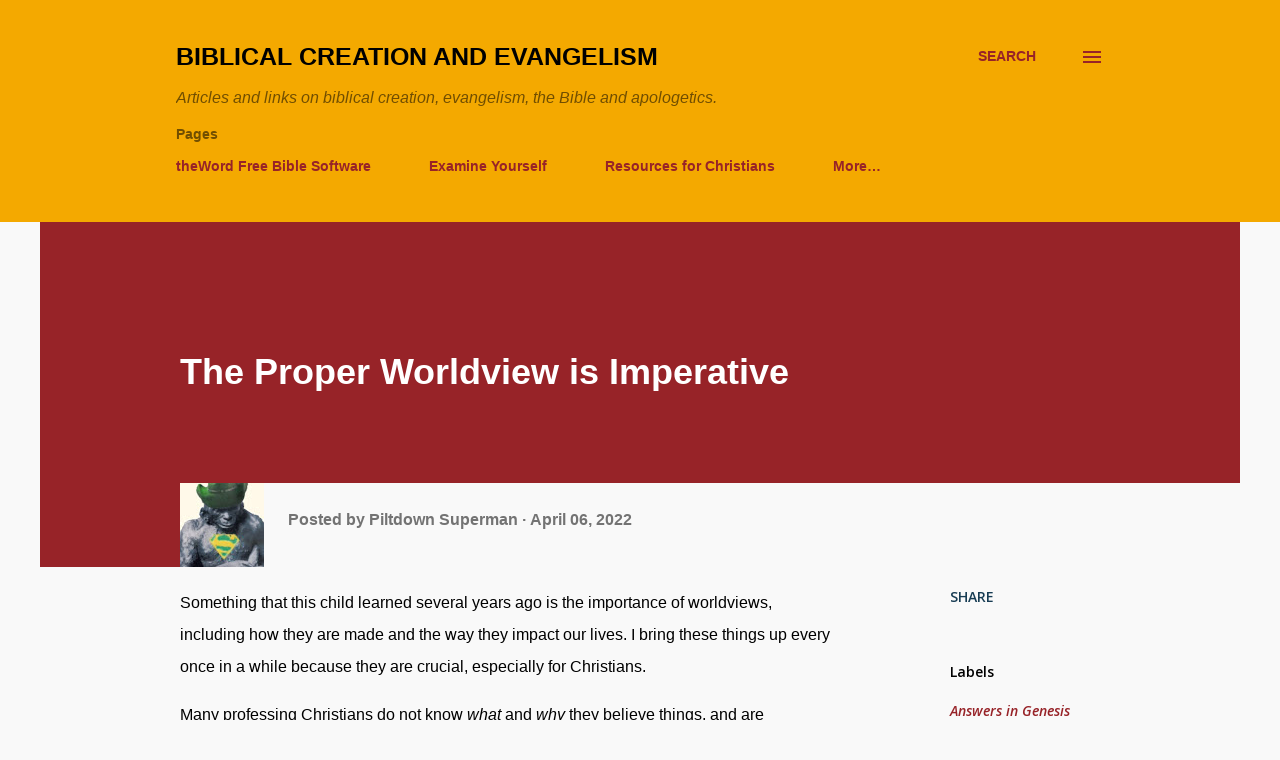

--- FILE ---
content_type: text/html; charset=utf-8
request_url: https://www.youtube-nocookie.com/embed/zv5OGDWU5OM
body_size: 45250
content:
<!DOCTYPE html><html lang="en" dir="ltr" data-cast-api-enabled="true"><head><meta name="viewport" content="width=device-width, initial-scale=1"><meta name="robots" content="noindex"><script nonce="Asl6hQaXYfl4zo4m2DXmkg">if ('undefined' == typeof Symbol || 'undefined' == typeof Symbol.iterator) {delete Array.prototype.entries;}</script><style name="www-roboto" nonce="_NZZdxuwJj2pduzdx0eGmg">@font-face{font-family:'Roboto';font-style:normal;font-weight:400;font-stretch:100%;src:url(//fonts.gstatic.com/s/roboto/v48/KFO7CnqEu92Fr1ME7kSn66aGLdTylUAMa3GUBHMdazTgWw.woff2)format('woff2');unicode-range:U+0460-052F,U+1C80-1C8A,U+20B4,U+2DE0-2DFF,U+A640-A69F,U+FE2E-FE2F;}@font-face{font-family:'Roboto';font-style:normal;font-weight:400;font-stretch:100%;src:url(//fonts.gstatic.com/s/roboto/v48/KFO7CnqEu92Fr1ME7kSn66aGLdTylUAMa3iUBHMdazTgWw.woff2)format('woff2');unicode-range:U+0301,U+0400-045F,U+0490-0491,U+04B0-04B1,U+2116;}@font-face{font-family:'Roboto';font-style:normal;font-weight:400;font-stretch:100%;src:url(//fonts.gstatic.com/s/roboto/v48/KFO7CnqEu92Fr1ME7kSn66aGLdTylUAMa3CUBHMdazTgWw.woff2)format('woff2');unicode-range:U+1F00-1FFF;}@font-face{font-family:'Roboto';font-style:normal;font-weight:400;font-stretch:100%;src:url(//fonts.gstatic.com/s/roboto/v48/KFO7CnqEu92Fr1ME7kSn66aGLdTylUAMa3-UBHMdazTgWw.woff2)format('woff2');unicode-range:U+0370-0377,U+037A-037F,U+0384-038A,U+038C,U+038E-03A1,U+03A3-03FF;}@font-face{font-family:'Roboto';font-style:normal;font-weight:400;font-stretch:100%;src:url(//fonts.gstatic.com/s/roboto/v48/KFO7CnqEu92Fr1ME7kSn66aGLdTylUAMawCUBHMdazTgWw.woff2)format('woff2');unicode-range:U+0302-0303,U+0305,U+0307-0308,U+0310,U+0312,U+0315,U+031A,U+0326-0327,U+032C,U+032F-0330,U+0332-0333,U+0338,U+033A,U+0346,U+034D,U+0391-03A1,U+03A3-03A9,U+03B1-03C9,U+03D1,U+03D5-03D6,U+03F0-03F1,U+03F4-03F5,U+2016-2017,U+2034-2038,U+203C,U+2040,U+2043,U+2047,U+2050,U+2057,U+205F,U+2070-2071,U+2074-208E,U+2090-209C,U+20D0-20DC,U+20E1,U+20E5-20EF,U+2100-2112,U+2114-2115,U+2117-2121,U+2123-214F,U+2190,U+2192,U+2194-21AE,U+21B0-21E5,U+21F1-21F2,U+21F4-2211,U+2213-2214,U+2216-22FF,U+2308-230B,U+2310,U+2319,U+231C-2321,U+2336-237A,U+237C,U+2395,U+239B-23B7,U+23D0,U+23DC-23E1,U+2474-2475,U+25AF,U+25B3,U+25B7,U+25BD,U+25C1,U+25CA,U+25CC,U+25FB,U+266D-266F,U+27C0-27FF,U+2900-2AFF,U+2B0E-2B11,U+2B30-2B4C,U+2BFE,U+3030,U+FF5B,U+FF5D,U+1D400-1D7FF,U+1EE00-1EEFF;}@font-face{font-family:'Roboto';font-style:normal;font-weight:400;font-stretch:100%;src:url(//fonts.gstatic.com/s/roboto/v48/KFO7CnqEu92Fr1ME7kSn66aGLdTylUAMaxKUBHMdazTgWw.woff2)format('woff2');unicode-range:U+0001-000C,U+000E-001F,U+007F-009F,U+20DD-20E0,U+20E2-20E4,U+2150-218F,U+2190,U+2192,U+2194-2199,U+21AF,U+21E6-21F0,U+21F3,U+2218-2219,U+2299,U+22C4-22C6,U+2300-243F,U+2440-244A,U+2460-24FF,U+25A0-27BF,U+2800-28FF,U+2921-2922,U+2981,U+29BF,U+29EB,U+2B00-2BFF,U+4DC0-4DFF,U+FFF9-FFFB,U+10140-1018E,U+10190-1019C,U+101A0,U+101D0-101FD,U+102E0-102FB,U+10E60-10E7E,U+1D2C0-1D2D3,U+1D2E0-1D37F,U+1F000-1F0FF,U+1F100-1F1AD,U+1F1E6-1F1FF,U+1F30D-1F30F,U+1F315,U+1F31C,U+1F31E,U+1F320-1F32C,U+1F336,U+1F378,U+1F37D,U+1F382,U+1F393-1F39F,U+1F3A7-1F3A8,U+1F3AC-1F3AF,U+1F3C2,U+1F3C4-1F3C6,U+1F3CA-1F3CE,U+1F3D4-1F3E0,U+1F3ED,U+1F3F1-1F3F3,U+1F3F5-1F3F7,U+1F408,U+1F415,U+1F41F,U+1F426,U+1F43F,U+1F441-1F442,U+1F444,U+1F446-1F449,U+1F44C-1F44E,U+1F453,U+1F46A,U+1F47D,U+1F4A3,U+1F4B0,U+1F4B3,U+1F4B9,U+1F4BB,U+1F4BF,U+1F4C8-1F4CB,U+1F4D6,U+1F4DA,U+1F4DF,U+1F4E3-1F4E6,U+1F4EA-1F4ED,U+1F4F7,U+1F4F9-1F4FB,U+1F4FD-1F4FE,U+1F503,U+1F507-1F50B,U+1F50D,U+1F512-1F513,U+1F53E-1F54A,U+1F54F-1F5FA,U+1F610,U+1F650-1F67F,U+1F687,U+1F68D,U+1F691,U+1F694,U+1F698,U+1F6AD,U+1F6B2,U+1F6B9-1F6BA,U+1F6BC,U+1F6C6-1F6CF,U+1F6D3-1F6D7,U+1F6E0-1F6EA,U+1F6F0-1F6F3,U+1F6F7-1F6FC,U+1F700-1F7FF,U+1F800-1F80B,U+1F810-1F847,U+1F850-1F859,U+1F860-1F887,U+1F890-1F8AD,U+1F8B0-1F8BB,U+1F8C0-1F8C1,U+1F900-1F90B,U+1F93B,U+1F946,U+1F984,U+1F996,U+1F9E9,U+1FA00-1FA6F,U+1FA70-1FA7C,U+1FA80-1FA89,U+1FA8F-1FAC6,U+1FACE-1FADC,U+1FADF-1FAE9,U+1FAF0-1FAF8,U+1FB00-1FBFF;}@font-face{font-family:'Roboto';font-style:normal;font-weight:400;font-stretch:100%;src:url(//fonts.gstatic.com/s/roboto/v48/KFO7CnqEu92Fr1ME7kSn66aGLdTylUAMa3OUBHMdazTgWw.woff2)format('woff2');unicode-range:U+0102-0103,U+0110-0111,U+0128-0129,U+0168-0169,U+01A0-01A1,U+01AF-01B0,U+0300-0301,U+0303-0304,U+0308-0309,U+0323,U+0329,U+1EA0-1EF9,U+20AB;}@font-face{font-family:'Roboto';font-style:normal;font-weight:400;font-stretch:100%;src:url(//fonts.gstatic.com/s/roboto/v48/KFO7CnqEu92Fr1ME7kSn66aGLdTylUAMa3KUBHMdazTgWw.woff2)format('woff2');unicode-range:U+0100-02BA,U+02BD-02C5,U+02C7-02CC,U+02CE-02D7,U+02DD-02FF,U+0304,U+0308,U+0329,U+1D00-1DBF,U+1E00-1E9F,U+1EF2-1EFF,U+2020,U+20A0-20AB,U+20AD-20C0,U+2113,U+2C60-2C7F,U+A720-A7FF;}@font-face{font-family:'Roboto';font-style:normal;font-weight:400;font-stretch:100%;src:url(//fonts.gstatic.com/s/roboto/v48/KFO7CnqEu92Fr1ME7kSn66aGLdTylUAMa3yUBHMdazQ.woff2)format('woff2');unicode-range:U+0000-00FF,U+0131,U+0152-0153,U+02BB-02BC,U+02C6,U+02DA,U+02DC,U+0304,U+0308,U+0329,U+2000-206F,U+20AC,U+2122,U+2191,U+2193,U+2212,U+2215,U+FEFF,U+FFFD;}@font-face{font-family:'Roboto';font-style:normal;font-weight:500;font-stretch:100%;src:url(//fonts.gstatic.com/s/roboto/v48/KFO7CnqEu92Fr1ME7kSn66aGLdTylUAMa3GUBHMdazTgWw.woff2)format('woff2');unicode-range:U+0460-052F,U+1C80-1C8A,U+20B4,U+2DE0-2DFF,U+A640-A69F,U+FE2E-FE2F;}@font-face{font-family:'Roboto';font-style:normal;font-weight:500;font-stretch:100%;src:url(//fonts.gstatic.com/s/roboto/v48/KFO7CnqEu92Fr1ME7kSn66aGLdTylUAMa3iUBHMdazTgWw.woff2)format('woff2');unicode-range:U+0301,U+0400-045F,U+0490-0491,U+04B0-04B1,U+2116;}@font-face{font-family:'Roboto';font-style:normal;font-weight:500;font-stretch:100%;src:url(//fonts.gstatic.com/s/roboto/v48/KFO7CnqEu92Fr1ME7kSn66aGLdTylUAMa3CUBHMdazTgWw.woff2)format('woff2');unicode-range:U+1F00-1FFF;}@font-face{font-family:'Roboto';font-style:normal;font-weight:500;font-stretch:100%;src:url(//fonts.gstatic.com/s/roboto/v48/KFO7CnqEu92Fr1ME7kSn66aGLdTylUAMa3-UBHMdazTgWw.woff2)format('woff2');unicode-range:U+0370-0377,U+037A-037F,U+0384-038A,U+038C,U+038E-03A1,U+03A3-03FF;}@font-face{font-family:'Roboto';font-style:normal;font-weight:500;font-stretch:100%;src:url(//fonts.gstatic.com/s/roboto/v48/KFO7CnqEu92Fr1ME7kSn66aGLdTylUAMawCUBHMdazTgWw.woff2)format('woff2');unicode-range:U+0302-0303,U+0305,U+0307-0308,U+0310,U+0312,U+0315,U+031A,U+0326-0327,U+032C,U+032F-0330,U+0332-0333,U+0338,U+033A,U+0346,U+034D,U+0391-03A1,U+03A3-03A9,U+03B1-03C9,U+03D1,U+03D5-03D6,U+03F0-03F1,U+03F4-03F5,U+2016-2017,U+2034-2038,U+203C,U+2040,U+2043,U+2047,U+2050,U+2057,U+205F,U+2070-2071,U+2074-208E,U+2090-209C,U+20D0-20DC,U+20E1,U+20E5-20EF,U+2100-2112,U+2114-2115,U+2117-2121,U+2123-214F,U+2190,U+2192,U+2194-21AE,U+21B0-21E5,U+21F1-21F2,U+21F4-2211,U+2213-2214,U+2216-22FF,U+2308-230B,U+2310,U+2319,U+231C-2321,U+2336-237A,U+237C,U+2395,U+239B-23B7,U+23D0,U+23DC-23E1,U+2474-2475,U+25AF,U+25B3,U+25B7,U+25BD,U+25C1,U+25CA,U+25CC,U+25FB,U+266D-266F,U+27C0-27FF,U+2900-2AFF,U+2B0E-2B11,U+2B30-2B4C,U+2BFE,U+3030,U+FF5B,U+FF5D,U+1D400-1D7FF,U+1EE00-1EEFF;}@font-face{font-family:'Roboto';font-style:normal;font-weight:500;font-stretch:100%;src:url(//fonts.gstatic.com/s/roboto/v48/KFO7CnqEu92Fr1ME7kSn66aGLdTylUAMaxKUBHMdazTgWw.woff2)format('woff2');unicode-range:U+0001-000C,U+000E-001F,U+007F-009F,U+20DD-20E0,U+20E2-20E4,U+2150-218F,U+2190,U+2192,U+2194-2199,U+21AF,U+21E6-21F0,U+21F3,U+2218-2219,U+2299,U+22C4-22C6,U+2300-243F,U+2440-244A,U+2460-24FF,U+25A0-27BF,U+2800-28FF,U+2921-2922,U+2981,U+29BF,U+29EB,U+2B00-2BFF,U+4DC0-4DFF,U+FFF9-FFFB,U+10140-1018E,U+10190-1019C,U+101A0,U+101D0-101FD,U+102E0-102FB,U+10E60-10E7E,U+1D2C0-1D2D3,U+1D2E0-1D37F,U+1F000-1F0FF,U+1F100-1F1AD,U+1F1E6-1F1FF,U+1F30D-1F30F,U+1F315,U+1F31C,U+1F31E,U+1F320-1F32C,U+1F336,U+1F378,U+1F37D,U+1F382,U+1F393-1F39F,U+1F3A7-1F3A8,U+1F3AC-1F3AF,U+1F3C2,U+1F3C4-1F3C6,U+1F3CA-1F3CE,U+1F3D4-1F3E0,U+1F3ED,U+1F3F1-1F3F3,U+1F3F5-1F3F7,U+1F408,U+1F415,U+1F41F,U+1F426,U+1F43F,U+1F441-1F442,U+1F444,U+1F446-1F449,U+1F44C-1F44E,U+1F453,U+1F46A,U+1F47D,U+1F4A3,U+1F4B0,U+1F4B3,U+1F4B9,U+1F4BB,U+1F4BF,U+1F4C8-1F4CB,U+1F4D6,U+1F4DA,U+1F4DF,U+1F4E3-1F4E6,U+1F4EA-1F4ED,U+1F4F7,U+1F4F9-1F4FB,U+1F4FD-1F4FE,U+1F503,U+1F507-1F50B,U+1F50D,U+1F512-1F513,U+1F53E-1F54A,U+1F54F-1F5FA,U+1F610,U+1F650-1F67F,U+1F687,U+1F68D,U+1F691,U+1F694,U+1F698,U+1F6AD,U+1F6B2,U+1F6B9-1F6BA,U+1F6BC,U+1F6C6-1F6CF,U+1F6D3-1F6D7,U+1F6E0-1F6EA,U+1F6F0-1F6F3,U+1F6F7-1F6FC,U+1F700-1F7FF,U+1F800-1F80B,U+1F810-1F847,U+1F850-1F859,U+1F860-1F887,U+1F890-1F8AD,U+1F8B0-1F8BB,U+1F8C0-1F8C1,U+1F900-1F90B,U+1F93B,U+1F946,U+1F984,U+1F996,U+1F9E9,U+1FA00-1FA6F,U+1FA70-1FA7C,U+1FA80-1FA89,U+1FA8F-1FAC6,U+1FACE-1FADC,U+1FADF-1FAE9,U+1FAF0-1FAF8,U+1FB00-1FBFF;}@font-face{font-family:'Roboto';font-style:normal;font-weight:500;font-stretch:100%;src:url(//fonts.gstatic.com/s/roboto/v48/KFO7CnqEu92Fr1ME7kSn66aGLdTylUAMa3OUBHMdazTgWw.woff2)format('woff2');unicode-range:U+0102-0103,U+0110-0111,U+0128-0129,U+0168-0169,U+01A0-01A1,U+01AF-01B0,U+0300-0301,U+0303-0304,U+0308-0309,U+0323,U+0329,U+1EA0-1EF9,U+20AB;}@font-face{font-family:'Roboto';font-style:normal;font-weight:500;font-stretch:100%;src:url(//fonts.gstatic.com/s/roboto/v48/KFO7CnqEu92Fr1ME7kSn66aGLdTylUAMa3KUBHMdazTgWw.woff2)format('woff2');unicode-range:U+0100-02BA,U+02BD-02C5,U+02C7-02CC,U+02CE-02D7,U+02DD-02FF,U+0304,U+0308,U+0329,U+1D00-1DBF,U+1E00-1E9F,U+1EF2-1EFF,U+2020,U+20A0-20AB,U+20AD-20C0,U+2113,U+2C60-2C7F,U+A720-A7FF;}@font-face{font-family:'Roboto';font-style:normal;font-weight:500;font-stretch:100%;src:url(//fonts.gstatic.com/s/roboto/v48/KFO7CnqEu92Fr1ME7kSn66aGLdTylUAMa3yUBHMdazQ.woff2)format('woff2');unicode-range:U+0000-00FF,U+0131,U+0152-0153,U+02BB-02BC,U+02C6,U+02DA,U+02DC,U+0304,U+0308,U+0329,U+2000-206F,U+20AC,U+2122,U+2191,U+2193,U+2212,U+2215,U+FEFF,U+FFFD;}</style><script name="www-roboto" nonce="Asl6hQaXYfl4zo4m2DXmkg">if (document.fonts && document.fonts.load) {document.fonts.load("400 10pt Roboto", "E"); document.fonts.load("500 10pt Roboto", "E");}</script><link rel="stylesheet" href="/s/player/3510b6ff/www-player.css" name="www-player" nonce="_NZZdxuwJj2pduzdx0eGmg"><style nonce="_NZZdxuwJj2pduzdx0eGmg">html {overflow: hidden;}body {font: 12px Roboto, Arial, sans-serif; background-color: #000; color: #fff; height: 100%; width: 100%; overflow: hidden; position: absolute; margin: 0; padding: 0;}#player {width: 100%; height: 100%;}h1 {text-align: center; color: #fff;}h3 {margin-top: 6px; margin-bottom: 3px;}.player-unavailable {position: absolute; top: 0; left: 0; right: 0; bottom: 0; padding: 25px; font-size: 13px; background: url(/img/meh7.png) 50% 65% no-repeat;}.player-unavailable .message {text-align: left; margin: 0 -5px 15px; padding: 0 5px 14px; border-bottom: 1px solid #888; font-size: 19px; font-weight: normal;}.player-unavailable a {color: #167ac6; text-decoration: none;}</style><script nonce="Asl6hQaXYfl4zo4m2DXmkg">var ytcsi={gt:function(n){n=(n||"")+"data_";return ytcsi[n]||(ytcsi[n]={tick:{},info:{},gel:{preLoggedGelInfos:[]}})},now:window.performance&&window.performance.timing&&window.performance.now&&window.performance.timing.navigationStart?function(){return window.performance.timing.navigationStart+window.performance.now()}:function(){return(new Date).getTime()},tick:function(l,t,n){var ticks=ytcsi.gt(n).tick;var v=t||ytcsi.now();if(ticks[l]){ticks["_"+l]=ticks["_"+l]||[ticks[l]];ticks["_"+l].push(v)}ticks[l]=
v},info:function(k,v,n){ytcsi.gt(n).info[k]=v},infoGel:function(p,n){ytcsi.gt(n).gel.preLoggedGelInfos.push(p)},setStart:function(t,n){ytcsi.tick("_start",t,n)}};
(function(w,d){function isGecko(){if(!w.navigator)return false;try{if(w.navigator.userAgentData&&w.navigator.userAgentData.brands&&w.navigator.userAgentData.brands.length){var brands=w.navigator.userAgentData.brands;var i=0;for(;i<brands.length;i++)if(brands[i]&&brands[i].brand==="Firefox")return true;return false}}catch(e){setTimeout(function(){throw e;})}if(!w.navigator.userAgent)return false;var ua=w.navigator.userAgent;return ua.indexOf("Gecko")>0&&ua.toLowerCase().indexOf("webkit")<0&&ua.indexOf("Edge")<
0&&ua.indexOf("Trident")<0&&ua.indexOf("MSIE")<0}ytcsi.setStart(w.performance?w.performance.timing.responseStart:null);var isPrerender=(d.visibilityState||d.webkitVisibilityState)=="prerender";var vName=!d.visibilityState&&d.webkitVisibilityState?"webkitvisibilitychange":"visibilitychange";if(isPrerender){var startTick=function(){ytcsi.setStart();d.removeEventListener(vName,startTick)};d.addEventListener(vName,startTick,false)}if(d.addEventListener)d.addEventListener(vName,function(){ytcsi.tick("vc")},
false);if(isGecko()){var isHidden=(d.visibilityState||d.webkitVisibilityState)=="hidden";if(isHidden)ytcsi.tick("vc")}var slt=function(el,t){setTimeout(function(){var n=ytcsi.now();el.loadTime=n;if(el.slt)el.slt()},t)};w.__ytRIL=function(el){if(!el.getAttribute("data-thumb"))if(w.requestAnimationFrame)w.requestAnimationFrame(function(){slt(el,0)});else slt(el,16)}})(window,document);
</script><script nonce="Asl6hQaXYfl4zo4m2DXmkg">var ytcfg={d:function(){return window.yt&&yt.config_||ytcfg.data_||(ytcfg.data_={})},get:function(k,o){return k in ytcfg.d()?ytcfg.d()[k]:o},set:function(){var a=arguments;if(a.length>1)ytcfg.d()[a[0]]=a[1];else{var k;for(k in a[0])ytcfg.d()[k]=a[0][k]}}};
ytcfg.set({"CLIENT_CANARY_STATE":"none","DEVICE":"cbr\u003dChrome\u0026cbrand\u003dapple\u0026cbrver\u003d131.0.0.0\u0026ceng\u003dWebKit\u0026cengver\u003d537.36\u0026cos\u003dMacintosh\u0026cosver\u003d10_15_7\u0026cplatform\u003dDESKTOP","EVENT_ID":"PSCCab-BNquo_bkPle_TaA","EXPERIMENT_FLAGS":{"ab_det_apb_b":true,"ab_det_apm":true,"ab_det_el_h":true,"ab_det_em_inj":true,"ab_fk_sk_cl":true,"ab_l_sig_st":true,"ab_l_sig_st_e":true,"action_companion_center_align_description":true,"allow_skip_networkless":true,"always_send_and_write":true,"att_web_record_metrics":true,"attmusi":true,"c3_enable_button_impression_logging":true,"c3_watch_page_component":true,"cancel_pending_navs":true,"config_age_report_killswitch":true,"cow_optimize_idom_compat":true,"csi_on_gel":true,"delhi_mweb_colorful_sd":true,"delhi_mweb_colorful_sd_v2":true,"deprecate_pair_servlet_enabled":true,"desktop_sparkles_light_cta_button":true,"disable_child_node_auto_formatted_strings":true,"disable_log_to_visitor_layer":true,"disable_pacf_logging_for_memory_limited_tv":true,"embeds_desktop_enable_volume_slider":true,"embeds_enable_eid_enforcement_for_youtube":true,"embeds_enable_info_panel_dismissal":true,"embeds_enable_pfp_always_unbranded":true,"embeds_muted_autoplay_sound_fix":true,"embeds_serve_es6_client":true,"embeds_web_updated_shorts_definition_fix":true,"enable_active_view_display_ad_renderer_web_home":true,"enable_ad_disclosure_banner_a11y_fix":true,"enable_android_web_view_top_insets_bugfix":true,"enable_client_sli_logging":true,"enable_client_streamz_web":true,"enable_client_ve_spec":true,"enable_cloud_save_error_popup_after_retry":true,"enable_dai_sdf_h5_preroll":true,"enable_datasync_id_header_in_web_vss_pings":true,"enable_default_mono_cta_migration_web_client":true,"enable_docked_chat_messages":true,"enable_drop_shadow_experiment":true,"enable_embeds_new_caption_language_picker":true,"enable_entity_store_from_dependency_injection":true,"enable_inline_muted_playback_on_web_search":true,"enable_inline_muted_playback_on_web_search_for_vdc":true,"enable_inline_muted_playback_on_web_search_for_vdcb":true,"enable_is_extended_monitoring":true,"enable_is_mini_app_page_active_bugfix":true,"enable_logging_first_user_action_after_game_ready":true,"enable_ltc_param_fetch_from_innertube":true,"enable_masthead_mweb_padding_fix":true,"enable_menu_renderer_button_in_mweb_hclr":true,"enable_mini_app_command_handler_mweb_fix":true,"enable_mini_guide_downloads_item":true,"enable_mixed_direction_formatted_strings":true,"enable_mweb_keyboard_shortcuts":true,"enable_mweb_new_caption_language_picker":true,"enable_names_handles_account_switcher":true,"enable_network_request_logging_on_game_events":true,"enable_new_paid_product_placement":true,"enable_open_in_new_tab_icon_for_short_dr_for_desktop_search":true,"enable_open_yt_content":true,"enable_origin_query_parameter_bugfix":true,"enable_pause_ads_on_ytv_html5":true,"enable_payments_purchase_manager":true,"enable_pdp_icon_prefetch":true,"enable_pl_r_si_fa":true,"enable_place_pivot_url":true,"enable_pv_screen_modern_text":true,"enable_removing_navbar_title_on_hashtag_page_mweb":true,"enable_rta_manager":true,"enable_sdf_companion_h5":true,"enable_sdf_dai_h5_midroll":true,"enable_sdf_h5_endemic_mid_post_roll":true,"enable_sdf_on_h5_unplugged_vod_midroll":true,"enable_sdf_shorts_player_bytes_h5":true,"enable_sending_unwrapped_game_audio_as_serialized_metadata":true,"enable_sfv_effect_pivot_url":true,"enable_shorts_new_carousel":true,"enable_skip_ad_guidance_prompt":true,"enable_skippable_ads_for_unplugged_ad_pod":true,"enable_smearing_expansion_dai":true,"enable_time_out_messages":true,"enable_timeline_view_modern_transcript_fe":true,"enable_video_display_compact_button_group_for_desktop_search":true,"enable_web_delhi_icons":true,"enable_web_home_top_landscape_image_layout_level_click":true,"enable_web_tiered_gel":true,"enable_window_constrained_buy_flow_dialog":true,"enable_wiz_queue_effect_and_on_init_initial_runs":true,"enable_ypc_spinners":true,"enable_yt_ata_iframe_authuser":true,"export_networkless_options":true,"export_player_version_to_ytconfig":true,"fill_single_video_with_notify_to_lasr":true,"fix_ad_miniplayer_controls_rendering":true,"fix_ads_tracking_for_swf_config_deprecation_mweb":true,"h5_companion_enable_adcpn_macro_substitution_for_click_pings":true,"h5_inplayer_enable_adcpn_macro_substitution_for_click_pings":true,"h5_reset_cache_and_filter_before_update_masthead":true,"hide_channel_creation_title_for_mweb":true,"high_ccv_client_side_caching_h5":true,"html5_log_trigger_events_with_debug_data":true,"html5_ssdai_enable_media_end_cue_range":true,"idb_immediate_commit":true,"il_attach_cache_limit":true,"il_use_view_model_logging_context":true,"is_browser_support_for_webcam_streaming":true,"json_condensed_response":true,"kev_adb_pg":true,"kevlar_gel_error_routing":true,"kevlar_watch_cinematics":true,"live_chat_enable_controller_extraction":true,"live_chat_enable_rta_manager":true,"log_click_with_layer_from_element_in_command_handler":true,"mdx_enable_privacy_disclosure_ui":true,"mdx_load_cast_api_bootstrap_script":true,"medium_progress_bar_modification":true,"migrate_remaining_web_ad_badges_to_innertube":true,"mobile_account_menu_refresh":true,"mweb_account_linking_noapp":true,"mweb_allow_modern_search_suggest_behavior":true,"mweb_animated_actions":true,"mweb_app_upsell_button_direct_to_app":true,"mweb_c3_enable_adaptive_signals":true,"mweb_c3_library_page_enable_recent_shelf":true,"mweb_c3_remove_web_navigation_endpoint_data":true,"mweb_c3_use_canonical_from_player_response":true,"mweb_cinematic_watch":true,"mweb_command_handler":true,"mweb_delay_watch_initial_data":true,"mweb_disable_searchbar_scroll":true,"mweb_enable_browse_chunks":true,"mweb_enable_colorful_ai_summary":true,"mweb_enable_fine_scrubbing_for_recs":true,"mweb_enable_imp_portal":true,"mweb_enable_keto_batch_player_fullscreen":true,"mweb_enable_keto_batch_player_progress_bar":true,"mweb_enable_keto_batch_player_tooltips":true,"mweb_enable_lockup_view_model_for_ucp":true,"mweb_enable_mix_panel_title_metadata":true,"mweb_enable_more_drawer":true,"mweb_enable_optional_fullscreen_landscape_locking":true,"mweb_enable_overlay_touch_manager":true,"mweb_enable_premium_carve_out_fix":true,"mweb_enable_refresh_detection":true,"mweb_enable_search_imp":true,"mweb_enable_shorts_video_preload":true,"mweb_enable_skippables_on_jio_phone":true,"mweb_enable_two_line_title_on_shorts":true,"mweb_enable_varispeed_controller":true,"mweb_enable_watch_feed_infinite_scroll":true,"mweb_enable_wrapped_unplugged_pause_membership_dialog_renderer":true,"mweb_fix_monitor_visibility_after_render":true,"mweb_force_ios_fallback_to_native_control":true,"mweb_fp_auto_fullscreen":true,"mweb_fullscreen_controls":true,"mweb_fullscreen_controls_action_buttons":true,"mweb_fullscreen_watch_system":true,"mweb_home_reactive_shorts":true,"mweb_innertube_search_command":true,"mweb_kaios_enable_autoplay_switch_view_model":true,"mweb_lang_in_html":true,"mweb_like_button_synced_with_entities":true,"mweb_logo_use_home_page_ve":true,"mweb_native_control_in_faux_fullscreen_shared":true,"mweb_player_control_on_hover":true,"mweb_player_delhi_dtts":true,"mweb_player_settings_use_bottom_sheet":true,"mweb_player_show_previous_next_buttons_in_playlist":true,"mweb_player_skip_no_op_state_changes":true,"mweb_player_user_select_none":true,"mweb_playlist_engagement_panel":true,"mweb_progress_bar_seek_on_mouse_click":true,"mweb_pull_2_full":true,"mweb_pull_2_full_enable_touch_handlers":true,"mweb_schedule_warm_watch_response":true,"mweb_searchbox_legacy_navigation":true,"mweb_see_fewer_shorts":true,"mweb_shorts_comments_panel_id_change":true,"mweb_shorts_early_continuation":true,"mweb_show_ios_smart_banner":true,"mweb_show_sign_in_button_from_header":true,"mweb_use_server_url_on_startup":true,"mweb_watch_captions_enable_auto_translate":true,"mweb_watch_captions_set_default_size":true,"mweb_watch_stop_scheduler_on_player_response":true,"mweb_watchfeed_big_thumbnails":true,"mweb_yt_searchbox":true,"networkless_logging":true,"no_client_ve_attach_unless_shown":true,"pageid_as_header_web":true,"playback_settings_use_switch_menu":true,"player_controls_autonav_fix":true,"player_controls_skip_double_signal_update":true,"player_controls_volume_controls_use_player_props":true,"polymer_bad_build_labels":true,"polymer_verifiy_app_state":true,"qoe_send_and_write":true,"remove_chevron_from_ad_disclosure_banner_h5":true,"remove_masthead_channel_banner_on_refresh":true,"remove_slot_id_exited_trigger_for_dai_in_player_slot_expire":true,"service_worker_enabled":true,"service_worker_push_enabled":true,"service_worker_push_home_page_prompt":true,"service_worker_push_watch_page_prompt":true,"shell_load_gcf":true,"shorten_initial_gel_batch_timeout":true,"should_use_yt_voice_endpoint_in_kaios":true,"smarter_ve_dedupping":true,"speedmaster_no_seek":true,"stop_handling_click_for_non_rendering_overlay_layout":true,"suppress_error_204_logging":true,"synced_panel_scrolling_controller":true,"use_event_time_ms_header":true,"use_fifo_for_networkless":true,"use_request_time_ms_header":true,"use_session_based_sampling":true,"use_thumbnail_overlay_time_status_renderer_for_live_badge":true,"vss_final_ping_send_and_write":true,"vss_playback_use_send_and_write":true,"web_adaptive_repeat_ase":true,"web_always_load_chat_support":true,"web_api_url":true,"web_attributed_string_deep_equal_bugfix":true,"web_autonav_allow_off_by_default":true,"web_button_vm_refactor_disabled":true,"web_c3_log_app_init_finish":true,"web_component_wrapper_track_owner":true,"web_csi_action_sampling_enabled":true,"web_dedupe_ve_grafting":true,"web_disable_backdrop_filter":true,"web_enable_ab_rsp_cl":true,"web_enable_course_icon_update":true,"web_enable_error_204":true,"web_gcf_hashes_innertube":true,"web_gel_timeout_cap":true,"web_parent_target_for_sheets":true,"web_persist_server_autonav_state_on_client":true,"web_playback_associated_log_ctt":true,"web_playback_associated_ve":true,"web_prefetch_preload_video":true,"web_progress_bar_draggable":true,"web_shorts_just_watched_on_channel_and_pivot_study":true,"web_shorts_just_watched_overlay":true,"web_shorts_wn_shelf_header_tuning":true,"web_update_panel_visibility_logging_fix":true,"web_watch_controls_state_signals":true,"web_wiz_attributed_string":true,"webfe_mweb_watch_microdata":true,"webfe_watch_shorts_canonical_url_fix":true,"webpo_exit_on_net_err":true,"wiz_diff_overwritable":true,"wiz_stamper_new_context_api":true,"woffle_used_state_report":true,"wpo_gel_strz":true,"H5_async_logging_delay_ms":30000.0,"attention_logging_scroll_throttle":500.0,"autoplay_pause_by_lact_sampling_fraction":0.0,"cinematic_watch_effect_opacity":0.4,"log_window_onerror_fraction":0.1,"speedmaster_playback_rate":2.0,"tv_pacf_logging_sample_rate":0.01,"web_attention_logging_scroll_throttle":500.0,"web_load_prediction_threshold":0.1,"web_navigation_prediction_threshold":0.1,"web_pbj_log_warning_rate":0.0,"web_system_health_fraction":0.01,"ytidb_transaction_ended_event_rate_limit":0.02,"active_time_update_interval_ms":10000,"att_init_delay":500,"autoplay_pause_by_lact_sec":0,"botguard_async_snapshot_timeout_ms":3000,"check_navigator_accuracy_timeout_ms":0,"cinematic_watch_css_filter_blur_strength":40,"cinematic_watch_fade_out_duration":500,"close_webview_delay_ms":100,"cloud_save_game_data_rate_limit_ms":3000,"compression_disable_point":10,"custom_active_view_tos_timeout_ms":3600000,"embeds_widget_poll_interval_ms":0,"gel_min_batch_size":3,"gel_queue_timeout_max_ms":60000,"get_async_timeout_ms":60000,"hide_cta_for_home_web_video_ads_animate_in_time":2,"html5_byterate_soft_cap":0,"initial_gel_batch_timeout":2000,"max_body_size_to_compress":500000,"max_prefetch_window_sec_for_livestream_optimization":10,"min_prefetch_offset_sec_for_livestream_optimization":20,"mini_app_container_iframe_src_update_delay_ms":0,"multiple_preview_news_duration_time":11000,"mweb_c3_toast_duration_ms":5000,"mweb_deep_link_fallback_timeout_ms":10000,"mweb_delay_response_received_actions":100,"mweb_fp_dpad_rate_limit_ms":0,"mweb_fp_dpad_watch_title_clamp_lines":0,"mweb_history_manager_cache_size":100,"mweb_ios_fullscreen_playback_transition_delay_ms":500,"mweb_ios_fullscreen_system_pause_epilson_ms":0,"mweb_override_response_store_expiration_ms":0,"mweb_shorts_early_continuation_trigger_threshold":4,"mweb_w2w_max_age_seconds":0,"mweb_watch_captions_default_size":2,"neon_dark_launch_gradient_count":0,"network_polling_interval":30000,"play_click_interval_ms":30000,"play_ping_interval_ms":10000,"prefetch_comments_ms_after_video":0,"send_config_hash_timer":0,"service_worker_push_logged_out_prompt_watches":-1,"service_worker_push_prompt_cap":-1,"service_worker_push_prompt_delay_microseconds":3888000000000,"slow_compressions_before_abandon_count":4,"speedmaster_cancellation_movement_dp":10,"speedmaster_touch_activation_ms":500,"web_attention_logging_throttle":500,"web_foreground_heartbeat_interval_ms":28000,"web_gel_debounce_ms":10000,"web_logging_max_batch":100,"web_max_tracing_events":50,"web_tracing_session_replay":0,"wil_icon_max_concurrent_fetches":9999,"ytidb_remake_db_retries":3,"ytidb_reopen_db_retries":3,"WebClientReleaseProcessCritical__youtube_embeds_client_version_override":"","WebClientReleaseProcessCritical__youtube_embeds_web_client_version_override":"","WebClientReleaseProcessCritical__youtube_mweb_client_version_override":"","debug_forced_internalcountrycode":"","enable_web_media_service":"DISABLED","il_payload_scraping":"","live_chat_unicode_emoji_json_url":"https://www.gstatic.com/youtube/img/emojis/emojis-svg-9.json","mweb_deep_link_feature_tag_suffix":"11268432","mweb_enable_shorts_innertube_player_prefetch_trigger":"NONE","mweb_fp_dpad":"home,search,browse,channel,create_channel,experiments,settings,trending,oops,404,paid_memberships,sponsorship,premium,shorts","mweb_fp_dpad_linear_navigation":"","mweb_fp_dpad_linear_navigation_visitor":"","mweb_fp_dpad_visitor":"","mweb_preload_video_by_player_vars":"","place_pivot_triggering_container_alternate":"","place_pivot_triggering_counterfactual_container_alternate":"","service_worker_push_force_notification_prompt_tag":"1","service_worker_scope":"/","suggest_exp_str":"","web_client_version_override":"","kevlar_command_handler_command_banlist":[],"mini_app_ids_without_game_ready":["UgkxHHtsak1SC8mRGHMZewc4HzeAY3yhPPmJ","Ugkx7OgzFqE6z_5Mtf4YsotGfQNII1DF_RBm"],"web_op_signal_type_banlist":[],"web_tracing_enabled_spans":["event","command"]},"GAPI_HINT_PARAMS":"m;/_/scs/abc-static/_/js/k\u003dgapi.gapi.en.FZb77tO2YW4.O/d\u003d1/rs\u003dAHpOoo8lqavmo6ayfVxZovyDiP6g3TOVSQ/m\u003d__features__","GAPI_HOST":"https://apis.google.com","GAPI_LOCALE":"en_US","GL":"US","HL":"en","HTML_DIR":"ltr","HTML_LANG":"en","INNERTUBE_API_KEY":"AIzaSyAO_FJ2SlqU8Q4STEHLGCilw_Y9_11qcW8","INNERTUBE_API_VERSION":"v1","INNERTUBE_CLIENT_NAME":"WEB_EMBEDDED_PLAYER","INNERTUBE_CLIENT_VERSION":"1.20260130.01.00","INNERTUBE_CONTEXT":{"client":{"hl":"en","gl":"US","remoteHost":"3.142.93.132","deviceMake":"Apple","deviceModel":"","visitorData":"CgsxR0ZRY2JOa2x5dyi9wIjMBjIKCgJVUxIEGgAgYA%3D%3D","userAgent":"Mozilla/5.0 (Macintosh; Intel Mac OS X 10_15_7) AppleWebKit/537.36 (KHTML, like Gecko) Chrome/131.0.0.0 Safari/537.36; ClaudeBot/1.0; +claudebot@anthropic.com),gzip(gfe)","clientName":"WEB_EMBEDDED_PLAYER","clientVersion":"1.20260130.01.00","osName":"Macintosh","osVersion":"10_15_7","originalUrl":"https://www.youtube-nocookie.com/embed/zv5OGDWU5OM","platform":"DESKTOP","clientFormFactor":"UNKNOWN_FORM_FACTOR","configInfo":{"appInstallData":"[base64]"},"browserName":"Chrome","browserVersion":"131.0.0.0","acceptHeader":"text/html,application/xhtml+xml,application/xml;q\u003d0.9,image/webp,image/apng,*/*;q\u003d0.8,application/signed-exchange;v\u003db3;q\u003d0.9","deviceExperimentId":"ChxOell3TWpZM05EVTJPREV5TkRZeE9UZzNOQT09EL3AiMwGGL3AiMwG","rolloutToken":"CODx_Pyi7NLeqAEQkqThg929kgMYkqThg929kgM%3D"},"user":{"lockedSafetyMode":false},"request":{"useSsl":true},"clickTracking":{"clickTrackingParams":"IhMI/5Phg929kgMVK1Q/AR2V9xQN"},"thirdParty":{"embeddedPlayerContext":{"embeddedPlayerEncryptedContext":"[base64]","ancestorOriginsSupported":false}}},"INNERTUBE_CONTEXT_CLIENT_NAME":56,"INNERTUBE_CONTEXT_CLIENT_VERSION":"1.20260130.01.00","INNERTUBE_CONTEXT_GL":"US","INNERTUBE_CONTEXT_HL":"en","LATEST_ECATCHER_SERVICE_TRACKING_PARAMS":{"client.name":"WEB_EMBEDDED_PLAYER","client.jsfeat":"2021"},"LOGGED_IN":false,"PAGE_BUILD_LABEL":"youtube.embeds.web_20260130_01_RC00","PAGE_CL":863108022,"SERVER_NAME":"WebFE","VISITOR_DATA":"CgsxR0ZRY2JOa2x5dyi9wIjMBjIKCgJVUxIEGgAgYA%3D%3D","WEB_PLAYER_CONTEXT_CONFIGS":{"WEB_PLAYER_CONTEXT_CONFIG_ID_EMBEDDED_PLAYER":{"rootElementId":"movie_player","jsUrl":"/s/player/3510b6ff/player_ias.vflset/en_US/base.js","cssUrl":"/s/player/3510b6ff/www-player.css","contextId":"WEB_PLAYER_CONTEXT_CONFIG_ID_EMBEDDED_PLAYER","eventLabel":"embedded","contentRegion":"US","hl":"en_US","hostLanguage":"en","innertubeApiKey":"AIzaSyAO_FJ2SlqU8Q4STEHLGCilw_Y9_11qcW8","innertubeApiVersion":"v1","innertubeContextClientVersion":"1.20260130.01.00","device":{"brand":"apple","model":"","browser":"Chrome","browserVersion":"131.0.0.0","os":"Macintosh","osVersion":"10_15_7","platform":"DESKTOP","interfaceName":"WEB_EMBEDDED_PLAYER","interfaceVersion":"1.20260130.01.00"},"serializedExperimentIds":"24004644,24499534,51010235,51063643,51098299,51204329,51222973,51340662,51349914,51353393,51366423,51389629,51404808,51425032,51490331,51500051,51505436,51526266,51530495,51534669,51560386,51564352,51565116,51566373,51566864,51578632,51583568,51583821,51585555,51586115,51605258,51605395,51609829,51611457,51615065,51620867,51621065,51622844,51631301,51635955,51637029,51638932,51648336,51666467,51672162,51681662,51683502,51684301,51684306,51693510,51693995,51696107,51696619,51700777,51704211,51705183,51713237,51717747,51719111,51719411,51719628,51724102,51729218,51732102,51735449,51737356,51740812,51742377,51742823,51742830,51742878,51744563,51744581,51749572,51750316,51751855,51751894,51752092,51752633,51757473,51761828,51763407,51763524,51763568","serializedExperimentFlags":"H5_async_logging_delay_ms\u003d30000.0\u0026PlayerWeb__h5_enable_advisory_rating_restrictions\u003dtrue\u0026a11y_h5_associate_survey_question\u003dtrue\u0026ab_det_apb_b\u003dtrue\u0026ab_det_apm\u003dtrue\u0026ab_det_el_h\u003dtrue\u0026ab_det_em_inj\u003dtrue\u0026ab_fk_sk_cl\u003dtrue\u0026ab_l_sig_st\u003dtrue\u0026ab_l_sig_st_e\u003dtrue\u0026action_companion_center_align_description\u003dtrue\u0026ad_pod_disable_companion_persist_ads_quality\u003dtrue\u0026add_stmp_logs_for_voice_boost\u003dtrue\u0026allow_autohide_on_paused_videos\u003dtrue\u0026allow_drm_override\u003dtrue\u0026allow_live_autoplay\u003dtrue\u0026allow_poltergust_autoplay\u003dtrue\u0026allow_skip_networkless\u003dtrue\u0026allow_vp9_1080p_mq_enc\u003dtrue\u0026always_cache_redirect_endpoint\u003dtrue\u0026always_send_and_write\u003dtrue\u0026annotation_module_vast_cards_load_logging_fraction\u003d0.0\u0026assign_drm_family_by_format\u003dtrue\u0026att_web_record_metrics\u003dtrue\u0026attention_logging_scroll_throttle\u003d500.0\u0026attmusi\u003dtrue\u0026autoplay_time\u003d10000\u0026autoplay_time_for_fullscreen\u003d-1\u0026autoplay_time_for_music_content\u003d-1\u0026bg_vm_reinit_threshold\u003d7200000\u0026block_tvhtml5_simply_embedded\u003dtrue\u0026blocked_packages_for_sps\u003d[]\u0026botguard_async_snapshot_timeout_ms\u003d3000\u0026captions_url_add_ei\u003dtrue\u0026check_navigator_accuracy_timeout_ms\u003d0\u0026compression_disable_point\u003d10\u0026cow_optimize_idom_compat\u003dtrue\u0026csi_on_gel\u003dtrue\u0026custom_active_view_tos_timeout_ms\u003d3600000\u0026dash_manifest_version\u003d5\u0026debug_bandaid_hostname\u003d\u0026debug_bandaid_port\u003d0\u0026debug_sherlog_username\u003d\u0026delhi_fast_follow_autonav_toggle\u003dtrue\u0026delhi_modern_player_default_thumbnail_percentage\u003d0.0\u0026delhi_modern_player_faster_autohide_delay_ms\u003d2000\u0026delhi_modern_player_pause_thumbnail_percentage\u003d0.6\u0026delhi_modern_web_player_blending_mode\u003d\u0026delhi_modern_web_player_disable_frosted_glass\u003dtrue\u0026delhi_modern_web_player_horizontal_volume_controls\u003dtrue\u0026delhi_modern_web_player_lhs_volume_controls\u003dtrue\u0026delhi_modern_web_player_responsive_compact_controls_threshold\u003d0\u0026deprecate_22\u003dtrue\u0026deprecate_delay_ping\u003dtrue\u0026deprecate_pair_servlet_enabled\u003dtrue\u0026desktop_sparkles_light_cta_button\u003dtrue\u0026disable_av1_setting\u003dtrue\u0026disable_branding_context\u003dtrue\u0026disable_channel_id_check_for_suspended_channels\u003dtrue\u0026disable_child_node_auto_formatted_strings\u003dtrue\u0026disable_lifa_for_supex_users\u003dtrue\u0026disable_log_to_visitor_layer\u003dtrue\u0026disable_mdx_connection_in_mdx_module_for_music_web\u003dtrue\u0026disable_pacf_logging_for_memory_limited_tv\u003dtrue\u0026disable_reduced_fullscreen_autoplay_countdown_for_minors\u003dtrue\u0026disable_reel_item_watch_format_filtering\u003dtrue\u0026disable_threegpp_progressive_formats\u003dtrue\u0026disable_touch_events_on_skip_button\u003dtrue\u0026edge_encryption_fill_primary_key_version\u003dtrue\u0026embeds_desktop_enable_volume_slider\u003dtrue\u0026embeds_enable_info_panel_dismissal\u003dtrue\u0026embeds_enable_move_set_center_crop_to_public\u003dtrue\u0026embeds_enable_per_video_embed_config\u003dtrue\u0026embeds_enable_pfp_always_unbranded\u003dtrue\u0026embeds_web_lite_mode\u003d1\u0026enable_active_view_display_ad_renderer_web_home\u003dtrue\u0026enable_active_view_lr_shorts_video\u003dtrue\u0026enable_active_view_web_shorts_video\u003dtrue\u0026enable_ad_cpn_macro_substitution_for_click_pings\u003dtrue\u0026enable_ad_disclosure_banner_a11y_fix\u003dtrue\u0026enable_antiscraping_web_player_expired\u003dtrue\u0026enable_app_promo_endcap_eml_on_tablet\u003dtrue\u0026enable_batched_cross_device_pings_in_gel_fanout\u003dtrue\u0026enable_cast_for_web_unplugged\u003dtrue\u0026enable_cast_on_music_web\u003dtrue\u0026enable_cipher_for_manifest_urls\u003dtrue\u0026enable_cleanup_masthead_autoplay_hack_fix\u003dtrue\u0026enable_client_page_id_header_for_first_party_pings\u003dtrue\u0026enable_client_sli_logging\u003dtrue\u0026enable_client_ve_spec\u003dtrue\u0026enable_cta_banner_on_unplugged_lr\u003dtrue\u0026enable_custom_playhead_parsing\u003dtrue\u0026enable_dai_sdf_h5_preroll\u003dtrue\u0026enable_datasync_id_header_in_web_vss_pings\u003dtrue\u0026enable_default_mono_cta_migration_web_client\u003dtrue\u0026enable_dsa_ad_badge_for_action_endcap_on_android\u003dtrue\u0026enable_dsa_ad_badge_for_action_endcap_on_ios\u003dtrue\u0026enable_entity_store_from_dependency_injection\u003dtrue\u0026enable_error_corrections_infocard_web_client\u003dtrue\u0026enable_error_corrections_infocards_icon_web\u003dtrue\u0026enable_get_reminder_button_on_web\u003dtrue\u0026enable_inline_muted_playback_on_web_search\u003dtrue\u0026enable_inline_muted_playback_on_web_search_for_vdc\u003dtrue\u0026enable_inline_muted_playback_on_web_search_for_vdcb\u003dtrue\u0026enable_is_extended_monitoring\u003dtrue\u0026enable_kabuki_comments_on_shorts\u003ddisabled\u0026enable_ltc_param_fetch_from_innertube\u003dtrue\u0026enable_mixed_direction_formatted_strings\u003dtrue\u0026enable_modern_skip_button_on_web\u003dtrue\u0026enable_mweb_keyboard_shortcuts\u003dtrue\u0026enable_new_paid_product_placement\u003dtrue\u0026enable_open_in_new_tab_icon_for_short_dr_for_desktop_search\u003dtrue\u0026enable_out_of_stock_text_all_surfaces\u003dtrue\u0026enable_paid_content_overlay_bugfix\u003dtrue\u0026enable_pause_ads_on_ytv_html5\u003dtrue\u0026enable_pl_r_si_fa\u003dtrue\u0026enable_policy_based_hqa_filter_in_watch_server\u003dtrue\u0026enable_progres_commands_lr_feeds\u003dtrue\u0026enable_progress_commands_lr_shorts\u003dtrue\u0026enable_publishing_region_param_in_sus\u003dtrue\u0026enable_pv_screen_modern_text\u003dtrue\u0026enable_rpr_token_on_ltl_lookup\u003dtrue\u0026enable_sdf_companion_h5\u003dtrue\u0026enable_sdf_dai_h5_midroll\u003dtrue\u0026enable_sdf_h5_endemic_mid_post_roll\u003dtrue\u0026enable_sdf_on_h5_unplugged_vod_midroll\u003dtrue\u0026enable_sdf_shorts_player_bytes_h5\u003dtrue\u0026enable_server_driven_abr\u003dtrue\u0026enable_server_driven_abr_for_backgroundable\u003dtrue\u0026enable_server_driven_abr_url_generation\u003dtrue\u0026enable_server_driven_readahead\u003dtrue\u0026enable_skip_ad_guidance_prompt\u003dtrue\u0026enable_skip_to_next_messaging\u003dtrue\u0026enable_skippable_ads_for_unplugged_ad_pod\u003dtrue\u0026enable_smart_skip_player_controls_shown_on_web\u003dtrue\u0026enable_smart_skip_player_controls_shown_on_web_increased_triggering_sensitivity\u003dtrue\u0026enable_smart_skip_speedmaster_on_web\u003dtrue\u0026enable_smearing_expansion_dai\u003dtrue\u0026enable_split_screen_ad_baseline_experience_endemic_live_h5\u003dtrue\u0026enable_to_call_playready_backend_directly\u003dtrue\u0026enable_unified_action_endcap_on_web\u003dtrue\u0026enable_video_display_compact_button_group_for_desktop_search\u003dtrue\u0026enable_voice_boost_feature\u003dtrue\u0026enable_vp9_appletv5_on_server\u003dtrue\u0026enable_watch_server_rejected_formats_logging\u003dtrue\u0026enable_web_delhi_icons\u003dtrue\u0026enable_web_home_top_landscape_image_layout_level_click\u003dtrue\u0026enable_web_media_session_metadata_fix\u003dtrue\u0026enable_web_premium_varispeed_upsell\u003dtrue\u0026enable_web_tiered_gel\u003dtrue\u0026enable_wiz_queue_effect_and_on_init_initial_runs\u003dtrue\u0026enable_yt_ata_iframe_authuser\u003dtrue\u0026enable_ytv_csdai_vp9\u003dtrue\u0026export_networkless_options\u003dtrue\u0026export_player_version_to_ytconfig\u003dtrue\u0026fill_live_request_config_in_ustreamer_config\u003dtrue\u0026fill_single_video_with_notify_to_lasr\u003dtrue\u0026filter_vb_without_non_vb_equivalents\u003dtrue\u0026filter_vp9_for_live_dai\u003dtrue\u0026fix_ad_miniplayer_controls_rendering\u003dtrue\u0026fix_ads_tracking_for_swf_config_deprecation_mweb\u003dtrue\u0026fix_h5_toggle_button_a11y\u003dtrue\u0026fix_survey_color_contrast_on_destop\u003dtrue\u0026fix_toggle_button_role_for_ad_components\u003dtrue\u0026fresca_polling_delay_override\u003d0\u0026gab_return_sabr_ssdai_config\u003dtrue\u0026gel_min_batch_size\u003d3\u0026gel_queue_timeout_max_ms\u003d60000\u0026gvi_channel_client_screen\u003dtrue\u0026h5_companion_enable_adcpn_macro_substitution_for_click_pings\u003dtrue\u0026h5_enable_ad_mbs\u003dtrue\u0026h5_inplayer_enable_adcpn_macro_substitution_for_click_pings\u003dtrue\u0026h5_reset_cache_and_filter_before_update_masthead\u003dtrue\u0026heatseeker_decoration_threshold\u003d0.0\u0026hfr_dropped_framerate_fallback_threshold\u003d0\u0026hide_cta_for_home_web_video_ads_animate_in_time\u003d2\u0026high_ccv_client_side_caching_h5\u003dtrue\u0026hls_use_new_codecs_string_api\u003dtrue\u0026html5_ad_timeout_ms\u003d0\u0026html5_adaptation_step_count\u003d0\u0026html5_ads_preroll_lock_timeout_delay_ms\u003d15000\u0026html5_allow_multiview_tile_preload\u003dtrue\u0026html5_allow_preloading_with_idle_only_network_for_sabr\u003dtrue\u0026html5_allow_video_keyframe_without_audio\u003dtrue\u0026html5_apply_constraints_in_client_for_sabr\u003dtrue\u0026html5_apply_min_failures\u003dtrue\u0026html5_apply_start_time_within_ads_for_ssdai_transitions\u003dtrue\u0026html5_atr_disable_force_fallback\u003dtrue\u0026html5_att_playback_timeout_ms\u003d30000\u0026html5_attach_num_random_bytes_to_bandaid\u003d0\u0026html5_attach_po_token_to_bandaid\u003dtrue\u0026html5_autonav_cap_idle_secs\u003d0\u0026html5_autonav_quality_cap\u003d720\u0026html5_autoplay_default_quality_cap\u003d0\u0026html5_auxiliary_estimate_weight\u003d0.0\u0026html5_av1_ordinal_cap\u003d0\u0026html5_bandaid_attach_content_po_token\u003dtrue\u0026html5_block_pip_safari_delay\u003d0\u0026html5_bypass_contention_secs\u003d0.0\u0026html5_byterate_soft_cap\u003d0\u0026html5_check_for_idle_network_interval_ms\u003d1000\u0026html5_chipset_soft_cap\u003d8192\u0026html5_clamp_invalid_seek_to_min_seekable_time\u003dtrue\u0026html5_consume_all_buffered_bytes_one_poll\u003dtrue\u0026html5_continuous_goodput_probe_interval_ms\u003d0\u0026html5_d6de4_cloud_project_number\u003d868618676952\u0026html5_d6de4_defer_timeout_ms\u003d0\u0026html5_debug_data_log_probability\u003d0.0\u0026html5_decode_to_texture_cap\u003dtrue\u0026html5_default_ad_gain\u003d0.5\u0026html5_default_av1_threshold\u003d0\u0026html5_default_quality_cap\u003d0\u0026html5_defer_fetch_att_ms\u003d0\u0026html5_delayed_retry_count\u003d1\u0026html5_delayed_retry_delay_ms\u003d5000\u0026html5_deprecate_adservice\u003dtrue\u0026html5_deprecate_manifestful_fallback\u003dtrue\u0026html5_deprecate_video_tag_pool\u003dtrue\u0026html5_desktop_vr180_allow_panning\u003dtrue\u0026html5_df_downgrade_thresh\u003d0.6\u0026html5_disable_client_autonav_cap_for_onesie\u003dtrue\u0026html5_disable_loop_range_for_shorts_ads\u003dtrue\u0026html5_disable_move_pssh_to_moov\u003dtrue\u0026html5_disable_non_contiguous\u003dtrue\u0026html5_disable_peak_shave_for_onesie\u003dtrue\u0026html5_disable_ustreamer_constraint_for_sabr\u003dtrue\u0026html5_disable_web_safari_dai\u003dtrue\u0026html5_displayed_frame_rate_downgrade_threshold\u003d45\u0026html5_drm_byterate_soft_cap\u003d0\u0026html5_drm_check_all_key_error_states\u003dtrue\u0026html5_drm_cpi_license_key\u003dtrue\u0026html5_drm_live_byterate_soft_cap\u003d0\u0026html5_early_media_for_sharper_shorts\u003dtrue\u0026html5_enable_ac3\u003dtrue\u0026html5_enable_audio_track_stickiness\u003dtrue\u0026html5_enable_audio_track_stickiness_phase_two\u003dtrue\u0026html5_enable_caption_changes_for_mosaic\u003dtrue\u0026html5_enable_composite_embargo\u003dtrue\u0026html5_enable_d6de4\u003dtrue\u0026html5_enable_d6de4_cold_start_and_error\u003dtrue\u0026html5_enable_d6de4_idle_priority_job\u003dtrue\u0026html5_enable_drc\u003dtrue\u0026html5_enable_drc_toggle_api\u003dtrue\u0026html5_enable_eac3\u003dtrue\u0026html5_enable_embedded_player_visibility_signals\u003dtrue\u0026html5_enable_oduc\u003dtrue\u0026html5_enable_sabr_format_selection\u003dtrue\u0026html5_enable_sabr_from_watch_server\u003dtrue\u0026html5_enable_sabr_host_fallback\u003dtrue\u0026html5_enable_sabr_vod_streaming_xhr\u003dtrue\u0026html5_enable_server_driven_request_cancellation\u003dtrue\u0026html5_enable_sps_retry_backoff_metadata_requests\u003dtrue\u0026html5_enable_ssdai_transition_with_only_enter_cuerange\u003dtrue\u0026html5_enable_triggering_cuepoint_for_slot\u003dtrue\u0026html5_enable_tvos_dash\u003dtrue\u0026html5_enable_tvos_encrypted_vp9\u003dtrue\u0026html5_enable_widevine_for_alc\u003dtrue\u0026html5_enable_widevine_for_fast_linear\u003dtrue\u0026html5_encourage_array_coalescing\u003dtrue\u0026html5_fill_default_mosaic_audio_track_id\u003dtrue\u0026html5_fix_multi_audio_offline_playback\u003dtrue\u0026html5_fixed_media_duration_for_request\u003d0\u0026html5_force_sabr_from_watch_server_for_dfss\u003dtrue\u0026html5_forward_click_tracking_params_on_reload\u003dtrue\u0026html5_gapless_ad_autoplay_on_video_to_ad_only\u003dtrue\u0026html5_gapless_ended_transition_buffer_ms\u003d200\u0026html5_gapless_handoff_close_end_long_rebuffer_cfl\u003dtrue\u0026html5_gapless_handoff_close_end_long_rebuffer_delay_ms\u003d0\u0026html5_gapless_loop_seek_offset_in_milli\u003d0\u0026html5_gapless_slow_seek_cfl\u003dtrue\u0026html5_gapless_slow_seek_delay_ms\u003d0\u0026html5_gapless_slow_start_delay_ms\u003d0\u0026html5_generate_content_po_token\u003dtrue\u0026html5_generate_session_po_token\u003dtrue\u0026html5_gl_fps_threshold\u003d0\u0026html5_hard_cap_max_vertical_resolution_for_shorts\u003d0\u0026html5_hdcp_probing_stream_url\u003d\u0026html5_head_miss_secs\u003d0.0\u0026html5_hfr_quality_cap\u003d0\u0026html5_high_res_logging_percent\u003d1.0\u0026html5_hopeless_secs\u003d0\u0026html5_huli_ssdai_use_playback_state\u003dtrue\u0026html5_idle_rate_limit_ms\u003d0\u0026html5_ignore_sabrseek_during_adskip\u003dtrue\u0026html5_innertube_heartbeats_for_fairplay\u003dtrue\u0026html5_innertube_heartbeats_for_playready\u003dtrue\u0026html5_innertube_heartbeats_for_widevine\u003dtrue\u0026html5_jumbo_mobile_subsegment_readahead_target\u003d3.0\u0026html5_jumbo_ull_nonstreaming_mffa_ms\u003d4000\u0026html5_jumbo_ull_subsegment_readahead_target\u003d1.3\u0026html5_kabuki_drm_live_51_default_off\u003dtrue\u0026html5_license_constraint_delay\u003d5000\u0026html5_live_abr_head_miss_fraction\u003d0.0\u0026html5_live_abr_repredict_fraction\u003d0.0\u0026html5_live_chunk_readahead_proxima_override\u003d0\u0026html5_live_low_latency_bandwidth_window\u003d0.0\u0026html5_live_normal_latency_bandwidth_window\u003d0.0\u0026html5_live_quality_cap\u003d0\u0026html5_live_ultra_low_latency_bandwidth_window\u003d0.0\u0026html5_liveness_drift_chunk_override\u003d0\u0026html5_liveness_drift_proxima_override\u003d0\u0026html5_log_audio_abr\u003dtrue\u0026html5_log_experiment_id_from_player_response_to_ctmp\u003d\u0026html5_log_first_ssdai_requests_killswitch\u003dtrue\u0026html5_log_rebuffer_events\u003d5\u0026html5_log_trigger_events_with_debug_data\u003dtrue\u0026html5_log_vss_extra_lr_cparams_freq\u003d\u0026html5_long_rebuffer_jiggle_cmt_delay_ms\u003d0\u0026html5_long_rebuffer_threshold_ms\u003d30000\u0026html5_manifestless_unplugged\u003dtrue\u0026html5_manifestless_vp9_otf\u003dtrue\u0026html5_max_buffer_health_for_downgrade_prop\u003d0.0\u0026html5_max_buffer_health_for_downgrade_secs\u003d0.0\u0026html5_max_byterate\u003d0\u0026html5_max_discontinuity_rewrite_count\u003d0\u0026html5_max_drift_per_track_secs\u003d0.0\u0026html5_max_headm_for_streaming_xhr\u003d0\u0026html5_max_live_dvr_window_plus_margin_secs\u003d46800.0\u0026html5_max_quality_sel_upgrade\u003d0\u0026html5_max_redirect_response_length\u003d8192\u0026html5_max_selectable_quality_ordinal\u003d0\u0026html5_max_vertical_resolution\u003d0\u0026html5_maximum_readahead_seconds\u003d0.0\u0026html5_media_fullscreen\u003dtrue\u0026html5_media_time_weight_prop\u003d0.0\u0026html5_min_failures_to_delay_retry\u003d3\u0026html5_min_media_duration_for_append_prop\u003d0.0\u0026html5_min_media_duration_for_cabr_slice\u003d0.01\u0026html5_min_playback_advance_for_steady_state_secs\u003d0\u0026html5_min_quality_ordinal\u003d0\u0026html5_min_readbehind_cap_secs\u003d60\u0026html5_min_readbehind_secs\u003d0\u0026html5_min_seconds_between_format_selections\u003d0.0\u0026html5_min_selectable_quality_ordinal\u003d0\u0026html5_min_startup_buffered_media_duration_for_live_secs\u003d0.0\u0026html5_min_startup_buffered_media_duration_secs\u003d1.2\u0026html5_min_startup_duration_live_secs\u003d0.25\u0026html5_min_underrun_buffered_pre_steady_state_ms\u003d0\u0026html5_min_upgrade_health_secs\u003d0.0\u0026html5_minimum_readahead_seconds\u003d0.0\u0026html5_mock_content_binding_for_session_token\u003d\u0026html5_move_disable_airplay\u003dtrue\u0026html5_no_placeholder_rollbacks\u003dtrue\u0026html5_non_onesie_attach_po_token\u003dtrue\u0026html5_offline_download_timeout_retry_limit\u003d4\u0026html5_offline_failure_retry_limit\u003d2\u0026html5_offline_playback_position_sync\u003dtrue\u0026html5_offline_prevent_redownload_downloaded_video\u003dtrue\u0026html5_onesie_audio_only_playback\u003dtrue\u0026html5_onesie_check_timeout\u003dtrue\u0026html5_onesie_defer_content_loader_ms\u003d0\u0026html5_onesie_live_ttl_secs\u003d8\u0026html5_onesie_prewarm_interval_ms\u003d0\u0026html5_onesie_prewarm_max_lact_ms\u003d0\u0026html5_onesie_redirector_timeout_ms\u003d0\u0026html5_onesie_send_streamer_context\u003dtrue\u0026html5_onesie_use_signed_onesie_ustreamer_config\u003dtrue\u0026html5_override_micro_discontinuities_threshold_ms\u003d-1\u0026html5_paced_poll_min_health_ms\u003d0\u0026html5_paced_poll_ms\u003d0\u0026html5_pause_on_nonforeground_platform_errors\u003dtrue\u0026html5_peak_shave\u003dtrue\u0026html5_perf_cap_override_sticky\u003dtrue\u0026html5_performance_cap_floor\u003d360\u0026html5_perserve_av1_perf_cap\u003dtrue\u0026html5_picture_in_picture_logging_onresize_ratio\u003d0.0\u0026html5_platform_max_buffer_health_oversend_duration_secs\u003d0.0\u0026html5_platform_minimum_readahead_seconds\u003d0.0\u0026html5_platform_whitelisted_for_frame_accurate_seeks\u003dtrue\u0026html5_player_att_initial_delay_ms\u003d3000\u0026html5_player_att_retry_delay_ms\u003d1500\u0026html5_player_autonav_logging\u003dtrue\u0026html5_player_dynamic_bottom_gradient\u003dtrue\u0026html5_player_min_build_cl\u003d-1\u0026html5_player_preload_ad_fix\u003dtrue\u0026html5_post_interrupt_readahead\u003d20\u0026html5_prefer_language_over_codec\u003dtrue\u0026html5_prefer_server_bwe3\u003dtrue\u0026html5_preload_before_initial_seek_with_sabr\u003dtrue\u0026html5_preload_wait_time_secs\u003d0.0\u0026html5_prevent_mobile_background_play_on_event_shared\u003dtrue\u0026html5_probe_primary_delay_base_ms\u003d0\u0026html5_process_all_encrypted_events\u003dtrue\u0026html5_publish_all_cuepoints\u003dtrue\u0026html5_qoe_proto_mock_length\u003d0\u0026html5_query_sw_secure_crypto_for_android\u003dtrue\u0026html5_random_playback_cap\u003d0\u0026html5_record_is_offline_on_playback_attempt_start\u003dtrue\u0026html5_record_ump_timing\u003dtrue\u0026html5_reload_by_kabuki_app\u003dtrue\u0026html5_remove_command_triggered_companions\u003dtrue\u0026html5_remove_not_servable_check_killswitch\u003dtrue\u0026html5_report_fatal_drm_restricted_error_killswitch\u003dtrue\u0026html5_report_slow_ads_as_error\u003dtrue\u0026html5_repredict_interval_ms\u003d0\u0026html5_request_only_hdr_or_sdr_keys\u003dtrue\u0026html5_request_size_max_kb\u003d0\u0026html5_request_size_min_kb\u003d0\u0026html5_reseek_after_time_jump_cfl\u003dtrue\u0026html5_reseek_after_time_jump_delay_ms\u003d0\u0026html5_reset_backoff_on_user_seek\u003dtrue\u0026html5_resource_bad_status_delay_scaling\u003d1.5\u0026html5_restrict_streaming_xhr_on_sqless_requests\u003dtrue\u0026html5_retry_downloads_for_expiration\u003dtrue\u0026html5_retry_on_drm_key_error\u003dtrue\u0026html5_retry_on_drm_unavailable\u003dtrue\u0026html5_retry_quota_exceeded_via_seek\u003dtrue\u0026html5_return_playback_if_already_preloaded\u003dtrue\u0026html5_sabr_enable_server_xtag_selection\u003dtrue\u0026html5_sabr_fetch_on_idle_network_preloaded_players\u003dtrue\u0026html5_sabr_force_max_network_interruption_duration_ms\u003d0\u0026html5_sabr_ignore_skipad_before_completion\u003dtrue\u0026html5_sabr_live_timing\u003dtrue\u0026html5_sabr_log_server_xtag_selection_onesie_mismatch\u003dtrue\u0026html5_sabr_min_media_bytes_factor_to_append_for_stream\u003d0.0\u0026html5_sabr_non_streaming_xhr_soft_cap\u003d0\u0026html5_sabr_non_streaming_xhr_vod_request_cancellation_timeout_ms\u003d0\u0026html5_sabr_report_partial_segment_estimated_duration\u003dtrue\u0026html5_sabr_report_request_cancellation_info\u003dtrue\u0026html5_sabr_request_limit_per_period\u003d20\u0026html5_sabr_request_limit_per_period_for_low_latency\u003d50\u0026html5_sabr_request_limit_per_period_for_ultra_low_latency\u003d20\u0026html5_sabr_request_on_constraint\u003dtrue\u0026html5_sabr_skip_client_audio_init_selection\u003dtrue\u0026html5_sabr_ugc_vod_web_embedded_client_default_bandwidth_on_iphone\u003dtrue\u0026html5_sabr_unused_bloat_size_bytes\u003d0\u0026html5_samsung_kant_limit_max_bitrate\u003d0\u0026html5_seek_jiggle_cmt_delay_ms\u003d8000\u0026html5_seek_new_elem_delay_ms\u003d12000\u0026html5_seek_new_elem_shorts_delay_ms\u003d2000\u0026html5_seek_new_media_element_shorts_reuse_cfl\u003dtrue\u0026html5_seek_new_media_element_shorts_reuse_delay_ms\u003d0\u0026html5_seek_new_media_source_shorts_reuse_cfl\u003dtrue\u0026html5_seek_new_media_source_shorts_reuse_delay_ms\u003d0\u0026html5_seek_set_cmt_delay_ms\u003d2000\u0026html5_seek_timeout_delay_ms\u003d20000\u0026html5_server_stitched_dai_decorated_url_retry_limit\u003d5\u0026html5_session_po_token_interval_time_ms\u003d900000\u0026html5_set_video_id_as_expected_content_binding\u003dtrue\u0026html5_shorts_gapless_ad_slow_start_cfl\u003dtrue\u0026html5_shorts_gapless_ad_slow_start_delay_ms\u003d0\u0026html5_shorts_gapless_next_buffer_in_seconds\u003d0\u0026html5_shorts_gapless_no_gllat\u003dtrue\u0026html5_shorts_gapless_slow_start_delay_ms\u003d0\u0026html5_show_drc_toggle\u003dtrue\u0026html5_simplified_backup_timeout_sabr_live\u003dtrue\u0026html5_skip_empty_po_token\u003dtrue\u0026html5_skip_slow_ad_delay_ms\u003d15000\u0026html5_slow_start_no_media_source_delay_ms\u003d0\u0026html5_slow_start_timeout_delay_ms\u003d20000\u0026html5_ssdai_enable_media_end_cue_range\u003dtrue\u0026html5_ssdai_enable_new_seek_logic\u003dtrue\u0026html5_ssdai_failure_retry_limit\u003d0\u0026html5_ssdai_log_missing_ad_config_reason\u003dtrue\u0026html5_stall_factor\u003d0.0\u0026html5_sticky_duration_mos\u003d0\u0026html5_store_xhr_headers_readable\u003dtrue\u0026html5_streaming_resilience\u003dtrue\u0026html5_streaming_xhr_time_based_consolidation_ms\u003d-1\u0026html5_subsegment_readahead_load_speed_check_interval\u003d0.5\u0026html5_subsegment_readahead_min_buffer_health_secs\u003d0.25\u0026html5_subsegment_readahead_min_buffer_health_secs_on_timeout\u003d0.1\u0026html5_subsegment_readahead_min_load_speed\u003d1.5\u0026html5_subsegment_readahead_seek_latency_fudge\u003d0.5\u0026html5_subsegment_readahead_target_buffer_health_secs\u003d0.5\u0026html5_subsegment_readahead_timeout_secs\u003d2.0\u0026html5_track_overshoot\u003dtrue\u0026html5_transfer_processing_logs_interval\u003d1000\u0026html5_trigger_loader_when_idle_network\u003dtrue\u0026html5_ugc_live_audio_51\u003dtrue\u0026html5_ugc_vod_audio_51\u003dtrue\u0026html5_unreported_seek_reseek_delay_ms\u003d0\u0026html5_update_time_on_seeked\u003dtrue\u0026html5_use_date_now_for_local_storage\u003dtrue\u0026html5_use_init_selected_audio\u003dtrue\u0026html5_use_jsonformatter_to_parse_player_response\u003dtrue\u0026html5_use_post_for_media\u003dtrue\u0026html5_use_shared_owl_instance\u003dtrue\u0026html5_use_ump\u003dtrue\u0026html5_use_ump_timing\u003dtrue\u0026html5_use_video_quality_cap_for_ustreamer_constraint\u003dtrue\u0026html5_use_video_transition_endpoint_heartbeat\u003dtrue\u0026html5_video_tbd_min_kb\u003d0\u0026html5_viewport_undersend_maximum\u003d0.0\u0026html5_volume_slider_tooltip\u003dtrue\u0026html5_wasm_initialization_delay_ms\u003d0.0\u0026html5_web_po_experiment_ids\u003d[]\u0026html5_web_po_request_key\u003d\u0026html5_web_po_token_disable_caching\u003dtrue\u0026html5_webpo_idle_priority_job\u003dtrue\u0026html5_webpo_kaios_defer_timeout_ms\u003d0\u0026html5_woffle_resume\u003dtrue\u0026html5_workaround_delay_trigger\u003dtrue\u0026idb_immediate_commit\u003dtrue\u0026ignore_overlapping_cue_points_on_endemic_live_html5\u003dtrue\u0026il_attach_cache_limit\u003dtrue\u0026il_payload_scraping\u003d\u0026il_use_view_model_logging_context\u003dtrue\u0026initial_gel_batch_timeout\u003d2000\u0026injected_license_handler_error_code\u003d0\u0026injected_license_handler_license_status\u003d0\u0026ios_and_android_fresca_polling_delay_override\u003d0\u0026itdrm_always_generate_media_keys\u003dtrue\u0026itdrm_always_use_widevine_sdk\u003dtrue\u0026itdrm_disable_external_key_rotation_system_ids\u003d[]\u0026itdrm_enable_revocation_reporting\u003dtrue\u0026itdrm_injected_license_service_error_code\u003d0\u0026itdrm_set_sabr_license_constraint\u003dtrue\u0026itdrm_use_fairplay_sdk\u003dtrue\u0026itdrm_use_widevine_sdk_for_premium_content\u003dtrue\u0026itdrm_use_widevine_sdk_only_for_sampled_dod\u003dtrue\u0026itdrm_widevine_hardened_vmp_mode\u003dlog\u0026json_condensed_response\u003dtrue\u0026kev_adb_pg\u003dtrue\u0026kevlar_command_handler_command_banlist\u003d[]\u0026kevlar_delhi_modern_web_endscreen_ideal_tile_width_percentage\u003d0.27\u0026kevlar_delhi_modern_web_endscreen_max_rows\u003d2\u0026kevlar_delhi_modern_web_endscreen_max_width\u003d500\u0026kevlar_delhi_modern_web_endscreen_min_width\u003d200\u0026kevlar_gel_error_routing\u003dtrue\u0026kevlar_miniplayer_expand_top\u003dtrue\u0026kevlar_miniplayer_play_pause_on_scrim\u003dtrue\u0026kevlar_playback_associated_queue\u003dtrue\u0026launch_license_service_all_ott_videos_automatic_fail_open\u003dtrue\u0026live_chat_enable_controller_extraction\u003dtrue\u0026live_chat_enable_rta_manager\u003dtrue\u0026live_chunk_readahead\u003d3\u0026log_click_with_layer_from_element_in_command_handler\u003dtrue\u0026log_window_onerror_fraction\u003d0.1\u0026manifestless_post_live\u003dtrue\u0026manifestless_post_live_ufph\u003dtrue\u0026max_body_size_to_compress\u003d500000\u0026max_cdfe_quality_ordinal\u003d0\u0026max_prefetch_window_sec_for_livestream_optimization\u003d10\u0026max_resolution_for_white_noise\u003d360\u0026mdx_enable_privacy_disclosure_ui\u003dtrue\u0026mdx_load_cast_api_bootstrap_script\u003dtrue\u0026migrate_remaining_web_ad_badges_to_innertube\u003dtrue\u0026min_prefetch_offset_sec_for_livestream_optimization\u003d20\u0026mta_drc_mutual_exclusion_removal\u003dtrue\u0026music_enable_shared_audio_tier_logic\u003dtrue\u0026mweb_account_linking_noapp\u003dtrue\u0026mweb_enable_browse_chunks\u003dtrue\u0026mweb_enable_fine_scrubbing_for_recs\u003dtrue\u0026mweb_enable_skippables_on_jio_phone\u003dtrue\u0026mweb_native_control_in_faux_fullscreen_shared\u003dtrue\u0026mweb_player_control_on_hover\u003dtrue\u0026mweb_progress_bar_seek_on_mouse_click\u003dtrue\u0026mweb_shorts_comments_panel_id_change\u003dtrue\u0026network_polling_interval\u003d30000\u0026networkless_logging\u003dtrue\u0026new_codecs_string_api_uses_legacy_style\u003dtrue\u0026no_client_ve_attach_unless_shown\u003dtrue\u0026no_drm_on_demand_with_cc_license\u003dtrue\u0026no_filler_video_for_ssa_playbacks\u003dtrue\u0026onesie_add_gfe_frontline_to_player_request\u003dtrue\u0026onesie_enable_override_headm\u003dtrue\u0026override_drm_required_playback_policy_channels\u003d[]\u0026pageid_as_header_web\u003dtrue\u0026player_ads_set_adformat_on_client\u003dtrue\u0026player_bootstrap_method\u003dtrue\u0026player_controls_volume_controls_use_player_props\u003dtrue\u0026player_destroy_old_version\u003dtrue\u0026player_enable_playback_playlist_change\u003dtrue\u0026player_new_info_card_format\u003dtrue\u0026player_underlay_min_player_width\u003d768.0\u0026player_underlay_video_width_fraction\u003d0.6\u0026player_web_canary\u003dtrue\u0026player_web_canary_stage\u003d3\u0026player_web_is_canary\u003dtrue\u0026playready_first_play_expiration\u003d-1\u0026podcasts_videostats_default_flush_interval_seconds\u003d0\u0026polymer_bad_build_labels\u003dtrue\u0026polymer_verifiy_app_state\u003dtrue\u0026populate_format_set_info_in_cdfe_formats\u003dtrue\u0026populate_head_minus_in_watch_server\u003dtrue\u0026preskip_button_style_ads_backend\u003d\u0026proxima_auto_threshold_max_network_interruption_duration_ms\u003d0\u0026proxima_auto_threshold_min_bandwidth_estimate_bytes_per_sec\u003d0\u0026qoe_nwl_downloads\u003dtrue\u0026qoe_send_and_write\u003dtrue\u0026quality_cap_for_inline_playback\u003d0\u0026quality_cap_for_inline_playback_ads\u003d0\u0026read_ahead_model_name\u003d\u0026refactor_mta_default_track_selection\u003dtrue\u0026reject_hidden_live_formats\u003dtrue\u0026reject_live_vp9_mq_clear_with_no_abr_ladder\u003dtrue\u0026remove_chevron_from_ad_disclosure_banner_h5\u003dtrue\u0026remove_masthead_channel_banner_on_refresh\u003dtrue\u0026remove_slot_id_exited_trigger_for_dai_in_player_slot_expire\u003dtrue\u0026replace_playability_retriever_in_watch\u003dtrue\u0026return_drm_product_unknown_for_clear_playbacks\u003dtrue\u0026sabr_enable_host_fallback\u003dtrue\u0026self_podding_header_string_template\u003dself_podding_interstitial_message\u0026self_podding_midroll_choice_string_template\u003dself_podding_midroll_choice\u0026send_config_hash_timer\u003d0\u0026serve_adaptive_fmts_for_live_streams\u003dtrue\u0026set_mock_id_as_expected_content_binding\u003d\u0026shell_load_gcf\u003dtrue\u0026shorten_initial_gel_batch_timeout\u003dtrue\u0026shorts_mode_to_player_api\u003dtrue\u0026simply_embedded_enable_botguard\u003dtrue\u0026slow_compressions_before_abandon_count\u003d4\u0026small_avatars_for_comments\u003dtrue\u0026smart_skip_web_player_bar_min_hover_length_milliseconds\u003d1000\u0026smarter_ve_dedupping\u003dtrue\u0026speedmaster_cancellation_movement_dp\u003d10\u0026speedmaster_playback_rate\u003d2.0\u0026speedmaster_touch_activation_ms\u003d500\u0026stop_handling_click_for_non_rendering_overlay_layout\u003dtrue\u0026streaming_data_emergency_itag_blacklist\u003d[]\u0026substitute_ad_cpn_macro_in_ssdai\u003dtrue\u0026suppress_error_204_logging\u003dtrue\u0026trim_adaptive_formats_signature_cipher_for_sabr_content\u003dtrue\u0026tv_pacf_logging_sample_rate\u003d0.01\u0026tvhtml5_unplugged_preload_cache_size\u003d5\u0026use_event_time_ms_header\u003dtrue\u0026use_fifo_for_networkless\u003dtrue\u0026use_generated_media_keys_in_fairplay_requests\u003dtrue\u0026use_inlined_player_rpc\u003dtrue\u0026use_new_codecs_string_api\u003dtrue\u0026use_request_time_ms_header\u003dtrue\u0026use_rta_for_player\u003dtrue\u0026use_session_based_sampling\u003dtrue\u0026use_simplified_remove_webm_rules\u003dtrue\u0026use_thumbnail_overlay_time_status_renderer_for_live_badge\u003dtrue\u0026use_video_playback_premium_signal\u003dtrue\u0026variable_buffer_timeout_ms\u003d0\u0026vp9_drm_live\u003dtrue\u0026vss_final_ping_send_and_write\u003dtrue\u0026vss_playback_use_send_and_write\u003dtrue\u0026web_api_url\u003dtrue\u0026web_attention_logging_scroll_throttle\u003d500.0\u0026web_attention_logging_throttle\u003d500\u0026web_button_vm_refactor_disabled\u003dtrue\u0026web_cinematic_watch_settings\u003dtrue\u0026web_client_version_override\u003d\u0026web_collect_offline_state\u003dtrue\u0026web_component_wrapper_track_owner\u003dtrue\u0026web_csi_action_sampling_enabled\u003dtrue\u0026web_dedupe_ve_grafting\u003dtrue\u0026web_enable_ab_rsp_cl\u003dtrue\u0026web_enable_caption_language_preference_stickiness\u003dtrue\u0026web_enable_course_icon_update\u003dtrue\u0026web_enable_error_204\u003dtrue\u0026web_enable_keyboard_shortcut_for_timely_actions\u003dtrue\u0026web_enable_shopping_timely_shelf_client\u003dtrue\u0026web_enable_timely_actions\u003dtrue\u0026web_fix_fine_scrubbing_false_play\u003dtrue\u0026web_foreground_heartbeat_interval_ms\u003d28000\u0026web_fullscreen_shorts\u003dtrue\u0026web_gcf_hashes_innertube\u003dtrue\u0026web_gel_debounce_ms\u003d10000\u0026web_gel_timeout_cap\u003dtrue\u0026web_heat_map_v2\u003dtrue\u0026web_hide_next_button\u003dtrue\u0026web_hide_watch_info_empty\u003dtrue\u0026web_load_prediction_threshold\u003d0.1\u0026web_logging_max_batch\u003d100\u0026web_max_tracing_events\u003d50\u0026web_navigation_prediction_threshold\u003d0.1\u0026web_op_signal_type_banlist\u003d[]\u0026web_playback_associated_log_ctt\u003dtrue\u0026web_playback_associated_ve\u003dtrue\u0026web_player_api_logging_fraction\u003d0.01\u0026web_player_big_mode_screen_width_cutoff\u003d4001\u0026web_player_default_peeking_px\u003d36\u0026web_player_enable_featured_product_banner_exclusives_on_desktop\u003dtrue\u0026web_player_enable_featured_product_banner_promotion_text_on_desktop\u003dtrue\u0026web_player_innertube_playlist_update\u003dtrue\u0026web_player_ipp_canary_type_for_logging\u003dexperiment\u0026web_player_log_click_before_generating_ve_conversion_params\u003dtrue\u0026web_player_miniplayer_in_context_menu\u003dtrue\u0026web_player_mouse_idle_wait_time_ms\u003d3000\u0026web_player_music_visualizer_treatment\u003dfake\u0026web_player_offline_playlist_auto_refresh\u003dtrue\u0026web_player_playable_sequences_refactor\u003dtrue\u0026web_player_quick_hide_timeout_ms\u003d250\u0026web_player_seek_chapters_by_shortcut\u003dtrue\u0026web_player_seek_overlay_additional_arrow_threshold\u003d200\u0026web_player_seek_overlay_duration_bump_scale\u003d0.9\u0026web_player_seek_overlay_linger_duration\u003d1000\u0026web_player_sentinel_is_uniplayer\u003dtrue\u0026web_player_show_music_in_this_video_graphic\u003dvideo_thumbnail\u0026web_player_spacebar_control_bugfix\u003dtrue\u0026web_player_ss_dai_ad_fetching_timeout_ms\u003d15000\u0026web_player_ss_media_time_offset\u003dtrue\u0026web_player_touch_idle_wait_time_ms\u003d4000\u0026web_player_transfer_timeout_threshold_ms\u003d10800000\u0026web_player_use_cinematic_label_2\u003dtrue\u0026web_player_use_new_api_for_quality_pullback\u003dtrue\u0026web_player_use_screen_width_for_big_mode\u003dtrue\u0026web_prefetch_preload_video\u003dtrue\u0026web_progress_bar_draggable\u003dtrue\u0026web_remix_allow_up_to_3x_playback_rate\u003dtrue\u0026web_settings_menu_surface_custom_playback\u003dtrue\u0026web_settings_use_input_slider\u003dtrue\u0026web_tracing_enabled_spans\u003d[event, command]\u0026web_tracing_session_replay\u003d0\u0026web_wiz_attributed_string\u003dtrue\u0026webpo_exit_on_net_err\u003dtrue\u0026wil_icon_max_concurrent_fetches\u003d9999\u0026wiz_diff_overwritable\u003dtrue\u0026wiz_stamper_new_context_api\u003dtrue\u0026woffle_enable_download_status\u003dtrue\u0026woffle_used_state_report\u003dtrue\u0026wpo_gel_strz\u003dtrue\u0026write_reload_player_response_token_to_ustreamer_config_for_vod\u003dtrue\u0026ws_av1_max_height_floor\u003d0\u0026ws_av1_max_width_floor\u003d0\u0026ws_use_centralized_hqa_filter\u003dtrue\u0026ytidb_remake_db_retries\u003d3\u0026ytidb_reopen_db_retries\u003d3\u0026ytidb_transaction_ended_event_rate_limit\u003d0.02","startMuted":false,"mobileIphoneSupportsInlinePlayback":true,"isMobileDevice":false,"cspNonce":"Asl6hQaXYfl4zo4m2DXmkg","canaryState":"canary","enableCsiLogging":true,"loaderUrl":"https://www.biblecreation.com/2022/04/the-proper-worldview-is-imperative.html","disableAutonav":false,"isEmbed":true,"disableCastApi":false,"serializedEmbedConfig":"{}","disableMdxCast":false,"datasyncId":"Vc534a61c||","encryptedHostFlags":"AD5ZzFStofldYbmmIO4Iew8j078hVT6nHMidFs4uMJI74osddUeJAXdgYqLbpe6vYxq5YWPqo94eNQFgo2POkJP0hnGrnMTGc_0FHqBTapJGzjEpB8cIu2s4K9I9l8fmGueRCQe-h6pkmzNlj9zouxQFbty7ejul13SoO2MZyr9-q-m0xYaInHmcjdzoys6zUr9b","canaryStage":"MEDIUM","trustedJsUrl":{"privateDoNotAccessOrElseTrustedResourceUrlWrappedValue":"/s/player/3510b6ff/player_ias.vflset/en_US/base.js"},"trustedCssUrl":{"privateDoNotAccessOrElseTrustedResourceUrlWrappedValue":"/s/player/3510b6ff/www-player.css"},"houseBrandUserStatus":"not_present","enableSabrOnEmbed":false,"serializedClientExperimentFlags":"45713225\u003d0\u002645713227\u003d0\u002645718175\u003d0.0\u002645718176\u003d0.0\u002645721421\u003d0\u002645725538\u003d0.0\u002645725539\u003d0.0\u002645725540\u003d0.0\u002645725541\u003d0.0\u002645725542\u003d0.0\u002645725543\u003d0.0\u002645728334\u003d0.0\u002645729215\u003dtrue\u002645732704\u003dtrue\u002645732791\u003dtrue\u002645735428\u003d4000.0\u002645737488\u003d0.0\u002645737489\u003d0.0\u002645739023\u003d0.0\u002645741339\u003d0.0\u002645741773\u003d0.0\u002645743228\u003d0.0\u002645746966\u003d0.0\u002645746967\u003d0.0\u002645747053\u003d0.0\u002645750947\u003d10240\u002645752871\u003dtrue"}},"XSRF_FIELD_NAME":"session_token","XSRF_TOKEN":"[base64]\u003d\u003d","SERVER_VERSION":"prod","DATASYNC_ID":"Vc534a61c||","SERIALIZED_CLIENT_CONFIG_DATA":"[base64]","ROOT_VE_TYPE":16623,"CLIENT_PROTOCOL":"h2","CLIENT_TRANSPORT":"tcp","PLAYER_CLIENT_VERSION":"1.20260201.00.00-canary_experiment_1.20260128.04.00","TIME_CREATED_MS":1770135613914,"VALID_SESSION_TEMPDATA_DOMAINS":["youtu.be","youtube.com","www.youtube.com","web-green-qa.youtube.com","web-release-qa.youtube.com","web-integration-qa.youtube.com","m.youtube.com","mweb-green-qa.youtube.com","mweb-release-qa.youtube.com","mweb-integration-qa.youtube.com","studio.youtube.com","studio-green-qa.youtube.com","studio-integration-qa.youtube.com"],"LOTTIE_URL":{"privateDoNotAccessOrElseTrustedResourceUrlWrappedValue":"https://www.youtube.com/s/desktop/6cd492c3/jsbin/lottie-light.vflset/lottie-light.js"},"IDENTITY_MEMENTO":{"visitor_data":"CgsxR0ZRY2JOa2x5dyi9wIjMBjIKCgJVUxIEGgAgYA%3D%3D"},"PLAYER_VARS":{"embedded_player_response":"{\"responseContext\":{\"serviceTrackingParams\":[{\"service\":\"CSI\",\"params\":[{\"key\":\"c\",\"value\":\"WEB_EMBEDDED_PLAYER\"},{\"key\":\"cver\",\"value\":\"1.20260130.01.00\"},{\"key\":\"yt_li\",\"value\":\"0\"},{\"key\":\"GetEmbeddedPlayer_rid\",\"value\":\"0x9554a4612e0f9905\"}]},{\"service\":\"GFEEDBACK\",\"params\":[{\"key\":\"logged_in\",\"value\":\"0\"}]},{\"service\":\"GUIDED_HELP\",\"params\":[{\"key\":\"logged_in\",\"value\":\"0\"}]},{\"service\":\"ECATCHER\",\"params\":[{\"key\":\"client.version\",\"value\":\"20260130\"},{\"key\":\"client.name\",\"value\":\"WEB_EMBEDDED_PLAYER\"}]}]},\"trackingParams\":\"CAAQru4BIhMIx4Pjg929kgMVRVISAR3z-ANI\",\"permissions\":{\"allowImaMonetization\":false,\"allowPfpUnbranded\":false},\"previewPlayabilityStatus\":{\"status\":\"ERROR\",\"reason\":\"Video unavailable\",\"errorScreen\":{\"playerErrorMessageRenderer\":{\"subreason\":{\"runs\":[{\"text\":\"This video is no longer available because the YouTube account associated with this video has been terminated.\"}]},\"reason\":{\"runs\":[{\"text\":\"Video unavailable\"}]},\"thumbnail\":{\"thumbnails\":[{\"url\":\"//s.ytimg.com/yts/img/meh7-vflGevej7.png\",\"width\":140,\"height\":100}]},\"icon\":{\"iconType\":\"ERROR_OUTLINE\"}}},\"contextParams\":\"Q0FBU0FnZ0E\u003d\"},\"embeddedPlayerMode\":\"EMBEDDED_PLAYER_MODE_DEFAULT\",\"embeddedPlayerContext\":{\"embeddedPlayerEncryptedContext\":\"[base64]\",\"ancestorOriginsSupported\":false}}","video_id":"zv5OGDWU5OM","privembed":true},"POST_MESSAGE_ORIGIN":"*","VIDEO_ID":"zv5OGDWU5OM","DOMAIN_ADMIN_STATE":"","COOKIELESS":true});window.ytcfg.obfuscatedData_ = [];</script><script nonce="Asl6hQaXYfl4zo4m2DXmkg">window.yterr=window.yterr||true;window.unhandledErrorMessages={};
window.onerror=function(msg,url,line,opt_columnNumber,opt_error){var err;if(opt_error)err=opt_error;else{err=new Error;err.message=msg;err.fileName=url;err.lineNumber=line;if(!isNaN(opt_columnNumber))err["columnNumber"]=opt_columnNumber}var message=String(err.message);if(!err.message||message in window.unhandledErrorMessages)return;window.unhandledErrorMessages[message]=true;var img=new Image;window.emergencyTimeoutImg=img;img.onload=img.onerror=function(){delete window.emergencyTimeoutImg};var values=
{"client.name":ytcfg.get("INNERTUBE_CONTEXT_CLIENT_NAME"),"client.version":ytcfg.get("INNERTUBE_CONTEXT_CLIENT_VERSION"),"msg":message,"type":"UnhandledWindow"+err.name,"file":err.fileName,"line":err.lineNumber,"stack":(err.stack||"").substr(0,500)};var parts=[ytcfg.get("EMERGENCY_BASE_URL","/error_204?t=jserror&level=ERROR")];var key;for(key in values){var value=values[key];if(value)parts.push(key+"="+encodeURIComponent(value))}img.src=parts.join("&")};
</script><script nonce="Asl6hQaXYfl4zo4m2DXmkg">var yterr = yterr || true;</script><link rel="preload" href="/s/player/3510b6ff/player_ias.vflset/en_US/embed.js" name="player/embed" as="script" nonce="Asl6hQaXYfl4zo4m2DXmkg"><link rel="preconnect" href="https://i.ytimg.com"><script data-id="_gd" nonce="Asl6hQaXYfl4zo4m2DXmkg">window.WIZ_global_data = {"AfY8Hf":true,"HiPsbb":0,"MUE6Ne":"youtube_web","MuJWjd":false,"UUFaWc":"%.@.null,1000,2]","cfb2h":"youtube.web-front-end-critical_20260201.10_p0","fPDxwd":[],"hsFLT":"%.@.null,1000,2]","iCzhFc":false,"nQyAE":{},"oxN3nb":{"1":false,"0":false,"610401301":false,"899588437":false,"772657768":true,"513659523":false,"568333945":true,"1331761403":false,"651175828":false,"722764542":false,"748402145":false,"748402146":false,"748402147":true,"824648567":true,"824656860":false,"333098724":false,"861377723":false,"861377724":false},"u4g7r":"%.@.null,1,2]","vJQk6":false,"xnI9P":true,"xwAfE":true,"yFnxrf":2486};</script><title>YouTube</title></head><body class="date-20260203 en_US ltr  site-center-aligned site-as-giant-card webkit webkit-537" dir="ltr"><div id="player"></div><script src="/s/embeds/3c895743/www-embed-player-es6.vflset/www-embed-player-es6.js" name="embed_client" id="base-js" nonce="Asl6hQaXYfl4zo4m2DXmkg"></script><script src="/s/player/3510b6ff/player_ias.vflset/en_US/base.js" name="player/base" nonce="Asl6hQaXYfl4zo4m2DXmkg"></script><script nonce="Asl6hQaXYfl4zo4m2DXmkg">writeEmbed();</script><script nonce="Asl6hQaXYfl4zo4m2DXmkg">(function() {window.ytAtR = '\x7b\x22responseContext\x22:\x7b\x22serviceTrackingParams\x22:\x5b\x7b\x22service\x22:\x22CSI\x22,\x22params\x22:\x5b\x7b\x22key\x22:\x22c\x22,\x22value\x22:\x22WEB_EMBEDDED_PLAYER\x22\x7d,\x7b\x22key\x22:\x22cver\x22,\x22value\x22:\x221.20260130.01.00\x22\x7d,\x7b\x22key\x22:\x22yt_li\x22,\x22value\x22:\x220\x22\x7d,\x7b\x22key\x22:\x22GetAttestationChallenge_rid\x22,\x22value\x22:\x220x9554a4612e0f9905\x22\x7d\x5d\x7d,\x7b\x22service\x22:\x22GFEEDBACK\x22,\x22params\x22:\x5b\x7b\x22key\x22:\x22logged_in\x22,\x22value\x22:\x220\x22\x7d\x5d\x7d,\x7b\x22service\x22:\x22GUIDED_HELP\x22,\x22params\x22:\x5b\x7b\x22key\x22:\x22logged_in\x22,\x22value\x22:\x220\x22\x7d\x5d\x7d,\x7b\x22service\x22:\x22ECATCHER\x22,\x22params\x22:\x5b\x7b\x22key\x22:\x22client.version\x22,\x22value\x22:\x2220260130\x22\x7d,\x7b\x22key\x22:\x22client.name\x22,\x22value\x22:\x22WEB_EMBEDDED_PLAYER\x22\x7d\x5d\x7d\x5d\x7d,\x22challenge\x22:\x22a\x3d6\\u0026a2\x3d10\\u0026c\x3d1770135613\\u0026d\x3d56\\u0026t\x3d21600\\u0026c1a\x3d1\\u0026c6a\x3d1\\u0026c6b\x3d1\\u0026hh\x3dmfaYhFh3gKNOPSjZzfoiUV0SaZ4ChBfibg1YhoS8J34\x22,\x22bgChallenge\x22:\x7b\x22interpreterUrl\x22:\x7b\x22privateDoNotAccessOrElseTrustedResourceUrlWrappedValue\x22:\x22\/\/www.google.com\/js\/th\/p9l7QIJ7tqCzlSNOVvJP4rgcCUVMJVPaEEoFVnj4mBk.js\x22\x7d,\x22interpreterHash\x22:\x22p9l7QIJ7tqCzlSNOVvJP4rgcCUVMJVPaEEoFVnj4mBk\x22,\x22program\x22:\x22uctD92umKCrFCr4sATy3DQQNexaq1nbv\/XwYVEBDyqw4nTmXdxty8ZlXKJua\/yB1Wy01xZQ+4CPq\/JKtAYADVUR65\/6t+oLr2iLvBaydgNI7vDM1n6MjpGH2DaM+WyMR3I5\/DvjVRVLawxM20wO8pCEx47\/XmAt3V+Gb6UKyc0sV1rjQbCC\/s79k9Hh7znjXOy47gTk4mkbioOUNoU\/hv8gLp7nv5WNbvtRaS+p8H4co7vV4p2hKSAorj869YO7YEfngzFbLm\/jy\/M1RaoxE2ftoB+LfW2LTbsA3xqVhORsMtQA1mXo7R\/vaPuZDLVCoHzR1GZo2qI7BHPM7uUxcE68KN5aS+nMsxh2JwL\/tI6QMdSEnjo35kSX8gjkb8Q0BLsx6crS5vz726Jd7Ir8e1c8H7Xf8bODG2n4uJ01CSNP+5pNnvTraA+\/i8J1nTNbP8pUgO9bNDJkcNY1hRFsDwdDdeHg7TAx0PcBEoUJxn\/Ws8nnyy8k\/uuF0aAy1QNc99kNI3gv09tcH7NoWNMoTHal4WordTwh\/sqbpMM68ONDdZkNOEALPevry2WmKwUuoVTQflc9KPZgWLvxLYpxIDvBtm0o75BnAMp+kWqTguY5dMQRLjmUBOQxTlFldfuPJj1x0Xvp2KaTkXUxT928ZZNvOO1EPtzkJF+E1qzHIlNYiEiSuqHpnV8CXMB7YilFZZzSlZ5tAuyiwVgI2A9nltmw991Q0AFi1\/+bqJWUMD3BZ+p4JZltZjalbbFtSaFstHI7URk3VMWoh0tFyw2di6M\/veFKcd\/Ub9sv1V9Ge9xzjrGfFQpON++A5oEIpvZlV+XoW0p+SF7y59k40EtKXJ723cM7kWcWCL\/E4xtnRIdtA0x9G1ZgGrCNwuD4PDamrhyoQHdvJ0yIW+GsrLTWLdTXP+fzH0juVPxIksUmir\/V25jIOBXdeMRyjZENDCsly7WfOgRoJoV4mpRT8hWtmpphvQLO5h7\/oR983ESaHopTzPXSf0Hvn+mcCsyrZ6qx8db\/713QxXAIUJwu5YXhk2acUGUH9w\/IaVbv4tNREbDkvWfDtfBl1sFeMkruW9hfGUBLL3mA1XXx69QuWr+yWkgFL0qcQQ1lkfLy7dzhWxm1Ui4b\/VRIQ06ra6sJi3zXTXMh+\/[base64]\/GPuVWVG6jRQ7onkHd\/R\/h\/soI8nfwECCcV6h98xIyjRKT\/udLVIfWVNmssWvmblG\/u+uOEsv\/KMZ9B8flsbqml0gncEgtAcx\/BtXJzvK2p+AQjzR8nCHaH+jBMIyGOFV1YGTsQg7134FlYhx4n\/lOfRrGWbvYcdAMR6hnHzQy\/dYVsJzRbXOvBxSET6JVNoZzxCNAxT8wIf+jwni2xkf3oYRKY8ioI6HeHIyByJiJKRf4ZEvXUSHxIO4grvgOszcl\/o3VRqMdI9hFAyeGrXxOwvvqv+cNZLve6t2fbkca4LDp3j41dBcK8pKuRfmQUH9OxshkdBi2XUJp67DnDP70klbnwlKGyns2OmuXb93jDZ5zJRDCQUvyEwoZyNsMlZ0n0aUmH6qUz0szvTmLrWpARYOx2NlPcad1kDX\/jKEch\/YnBQqpnl4e73Xn1JY\/ajXoKWb5\/Mr10KaQOX3P0E\/MYggeKCfN5y2HA6EbGB8a9UMiI52Q51YCpxF9Iwu1RKutNEGO6FWZIUENVPXWtpBOfKhrkvo3HLkZD1egfbIo9nNWgGzUoB4MMxRHTkFrtVis9BJExBeLgh5MT71chcnvhNXpIoJucN6\/CgqfpEN0WoYE2sTtfPTtC1Qk+0yyMude0PoRrBP9QX5bnHRb\/2KnCeXfIMsRVIJc3FysHP3nX2sKwhMlSdoi+wQ2941c\/7SgMT8chMwhwk5IcEv2vBvjgz0Tb0mU83A5kqyoWWXVvCKI7oAzu9fVsmuexAUcjw+7Hz1j6hUsuT5VW2tOUPYfTfVnzd7DZQAALPpd4N\/E2gMd3lNfnTf\/ODi6xB69v9ZPIVCS9m2XCzCtNWZvBa9w0ARu24uE740DrYkiLyZE18rdmE1Fniw+8pJfdj+IvBBHlUuqSaR2KAeotEgoPPQewVi6vJSKgdVnhuv5WPki3xxID3maCHyxntKJ07YYyU\/demiDu51C4Ap4\/1ADU7TN2WLxRqB9oOc87r4E24E3b79KWfcXCzHuknVwmHcNhUOPameYDAWZzF9nF+yuFWeYvJxoSsbdYrHc6fmtKGM2xg2FeEPSemRt4fZQm48DxH4vCReDk1FWRb\/apPdBAjLnrRt01w5MwuBuD3COtlKmNv4v+WCYr2GOERDquyZepFJlUPtrVrLJzGaCRumqFmxGEOwZ3TQ3RQEUIm6qvlK+GOemjt6ioU39QqwjvEI\/SGq27VK4Y9y4aUXZq3nkiuoGgx3twC+JWTjz5j4tqDCqqDnIosXBfYy7Is98EMSFkVAsP0YouPhx9qhAe1hbK194b\/cZrfSyd1GVlMMaiA7qfv\/RvrHtOHvW4Y3rPS9iSncUZORbuHBRBE4ZGVKNWQEbbAV\/W6tmBpq+F1AUWbnjO5dl9eY0QRWLiqM2viRE2xbhJ6vv1Ai8m7yu32R9fVplfxV5Cv\/h4SMHQ5WjwbMufPySXe+YN3N8hjmelZQwtPxy5ckrZQcpzCw3kfzAGkk3BsBLxwYM172V3qVFNX\/VO7WJx6EbGepXhlZ2xd6i1kdACKiKz2U617jtMx0A6+2AvjRqvWiFryAuWK+Gvf0u4CQ2OkBqZ1fUXY63S3qXnaEOEC29R+iXuxQbwx6nILVJzMAXMJIQ558ODzn+qthrQce2qGkwXsPxT+MxPtZYapSngCefrZeuQGpcsifLMr2sDMxMVzNVjaBx4wvvFOQs5R9+0d\/ja5VW1BTwJxVuAWhahlA9ooZY7+I\/ak8y6yPLtR+Ly+V0EMg0B3xdC0F14FC6TtpixUifsg7tsJ14xV+GxQLF6qlDg3ZD\/0\/Tyf0AzdpPIop6lPU60I8N6bEeH62E2dzR5EZe6X6EEfi1N4bqyVH\/5HLUa1JC3yU8f22or+qEIlnNEM58v1lEnSi6kWW0dHVi6dmweojbMPL6EZou1IR5PciSlnuVGEQdY\/+bJFNyw32a81fITUAiISMOdGofRW75a+QAJl\/h+FsaKwBRdOVKbtLaBIHiqXhmziOo01hDmuKmWW8HNJE2gdzIf8tyOeSeFZ\/FS1PZax+cPDI19djXodl9hbh07TLYGJdPT1Mu91yY\/zpY7yj7y4VZFBJVTS1rRcgyt30WtEgyH1Dfu3u7yLq4GBZbw+RWF8uQVaNX9DDhws+DMtVw97M\/HDOZT6nU9\/W08khGX\/p8GFg7m6+OT092S9B1T6pgR8HplrRN6F6yg3o\/G5ud47ZsFFIqF6htAzxNbf5VLqoIZGgKLdTa0A0xd2de4MpFcnW3c\/DY3bveJY89o7t805BQ54HIZMQr6XzxNGi+3vcEWKlen605G55im8YHCHFd+RgnhNen6S9hibHr9e7Q6q3br8Jx5svkrNT8hglyncSOMvRIuyiUUX+wcoG\/Od1OBi64qX8QslzckP4hiDgL8a\/JV0mf7Ic+qmylSPaaQM8ypKXNXgRyjHOyxxUDxjrpmAgHdQd58hySl2Ewm8OsEwwRM4\/uFjxJZWJCnlw4JTQzjH6EeCpbxIF6Oqjcrkl6WsXfXTzRzN4NHvkWHwmuI0MQ86+dZpRoI2sX17+Npi1Ife5SEwrBeX4dz7ICLgF2heebTmr\/L34nVw6PG5kfpAlOihOxoCI+ZAkS6kfKM5kVJUTFFjGPHDzQ1Er62ZEQd1Qqjg6OjzLRrUMzrsV+92Rm\/S+8zmkf\/tL8t6R7DX2Jr\/Kh7fU0qbEV9kzQpl6ZfvuS74clio8Mw7zUgqSIjv6NDEzHV5SM7T48JppLCGHpmOecE2MOs1I\/JzYg07OK0fO9J1pNPA7PMt9jp5VV\/atAXC7w2ZUQLE0Cr57phcHAbr7lKegGfOTKKD7F+tOXn8+VRIHosqq8\/sGEzfYKbCD5RplqSLOFvia\/qVI\/1Qf5RCZUi5Ii8KzDgP4RQZLC4N0yIfpn2++mE4hKlbFeJUiasp\/oq\/PUUD4FEPkfbjv3D6ssEoBlrDbuVF+Arl0pXcYEXhNiq5+gJH1DQfiidzHVxw0wP9iYfiq7BrcQHD\/Cu8StpZzs2angDJhbZWRh5jpRIlu4HXvfxswboRwklp2f4LHkBMVo9BjRLI7cW\/hbT81eOjQ9vvQLwXpIrdFXp15wgXIVh3wt0+1MNdJygHf43RIVQNjDGzY+6dHHk6rjw1iTz5lzYvZS8Vurq6we4JiVXWRQ5DQ3MR4Rs6Xel+MnA67wvzqv+6yCukIz4MCi1EOsqovEt5D1iuePwqAp86qMf5Nug++3jSCSn5TSefh5ckBc81\/5LuFYwOlbfOWndcwwLlkGv+JsbQ6wJeabVu7TJFOZbNY04\/wPaduDsD642ptPoWO1iuobwTbOlbYWignO0yVxelNzRv7twDOxQrexbX6PTYxF1s95unNt8DvRxI3GhvyH17xKK0ENhXAASjLHB2zHEUJ8LhVoEB4S9OAA73GbsDO6ae7tGtNdxA+zY6RotJKxSRG2TGwZXlNpk08TcgKLuctKohr\/zz6LmgZu6bDSJPyDOjHZRau3z9Kbt2Tm2QbiuURpuaSGvKWkGUjw6bsr\/ne1HBqINaUF4\/aoPzpJf5DP41CKzXUHhRTKogVyqzH0dSm+VpCptnBlYaO2wXsT+9LBitwUQ2yEKEd2xiZ98SsHiM8cDMCZkHCJWpxScRvpjgfWQxQOCTJi3dLUA3L9rFSuY+cJfs5TcaePMcsrwOuLmC3UCFt\/NErxXaLCBZeGUSQ4NQGMqgz10wCOkdWCIhKnKAtrDbSxJcADfOyDqEE8ZU9Xjkm7hLA5+JpQ7sjOaBeXqfi3oT+HAukmcqK9RREuaiQrRjOAzymoORokUexLQu5CtHvpeIy36QAwIhZuE9uNghs7nRb5PDBazbKx\/ZPDo3qaKrk9uw9I3A\/R2g7TgLfDoChwXDX5RSSN4CDtfk5LRUeTgEu4F4AyqdRRXOS4oBvsWlImsRTay5HamOeIOLFJehu4Z3Ci4\/aQpSxRdegZu424LhmIE9E9gHkmkZLsg7nkqDxy18tf2urHNZCoJlKlxLQmq5\/lwqjCUajXeR9czeT++CFLzKgMhK6Q1oR6Fp7qlwzAENYiYQ0Hjyr2zR8tX13HEz6M4V9NDUOE7t9cE0MwCucre1V9DU+EzKZWkRmxEHIAr6eryuxsQ9ZLeafDGEXL0y+4Ood+7tO7l2XY2IPGglBRtKL9R448YJHC\/unN3cq\/yDy6j3h7Fs3OxnpKk35xyCmxAUs9lE08h53NVepBDIS0YgSJ01EjJTaRdrRhlCwLlxUpOyJSN2elfC\/\/IbjhcxrkHJgT0RINrEv1uwAI8f1CnBHSXC8Z\/+SXgdHqf\/3SN345p7OKIIVVsT86462Vf7ERY9HY\/wbqrAkhfYA3agkKIZEf3TJX6s57uRRVxjdqhdtXA4Da\/OxFZTS4PcmiUCMWwwus6G7FdfetWKf+KuSWe5P3iVPBCXDdkaXUTjc9A21tkGHdOSxQY9fcaV\/[base64]\/9RZ2jILj9JaXsXb3U1zVtuylml4bXY1LEMR8ivHFRtR0IVbLCVvpaElvAvTxZ5srQWNsO+POJrwTEfu4WXU4TDjR3GDDGdhBF0Mdn2PViF\/7R4k1cx8HcguhvquHM2hU7FxdTpRQqly3hMhy40s2FeKRUr0yw1k7hl6\/bXY2Np7M619OwMKfxnMIsaq90yIvWReVxh4z34hq0AXdrmwfdcd\/IOaVa6AlcIclD4bfImYiYKxlbI1eye2jiZ17ogBK+2jefvd\/wbRnVVFC5KWbMRj2SMqU2d4Xn541e9IszdiZ2WiQTA5a7Vb8E3lea\/0cApMTKndOJEH93nhuoooPi+TzrWu3HZGLmdycS9cVMwuhdkfnfToH+gsPK80dfuPw+EM+zWpCC+RhJWQx\/2bquRPNiUjVvVEO07EkwY42thU6z7AK52SQupGucAymOnZERM9C59o3M27Hq+m\/mQKIigdfj2nUbJmRPMtl\/0OISYYluPa8nFMIMIt1G94Kud7nhqbqFTDOfctJYCkMhN81vOZVmsP8XAEHfVgipk3vsXnxlJTVdGFea4Bkkw7IwoAVfyFva1QoXGvmQ5Z0evkF20Asx86Xvhv0w2kMB8jk3XQMk9xhsU9O5dOGIG0\/9HOlMHUMabxFfJulMyvsrGVlQXKhAeUgl+YtCmwm7xm1ecaPulUUtDxdNmgtScNXAp+EIs4nCbnN8oIhb27roerpYZ4eAWDFHUDzccHlKyC2hlrig3wimRSeEizfYY3lNB+DiAQjRNoUd\/GSnLGT+RFjxLjMeCfNvNaXtf4LQlDBLxyXYnRdU1Sqw1ze9+XyfdqUNgIARUiqrgwcdY5GOLCbU1zMdB2WsdnKHbNMPa05IHfPc07Bwxd+5kUNWdHu0zPh+7tCREovefhXxg5pXVdFevte61BAFRTZKeLelXfPAi0mD8\/lcQHNGJEvx\/xl2LpH4RQZ2\/j8tsr9ty5jKeTlkGjrlOXuIWw5ekbir72kc7z\/qTk5LqHffZ8KMbAbv4mYcDw67ZWbA6v3odw384BATXd8ROXRniyAv6F6Tr5ZyEnOqvryptG8DgiVhWXJzt7nkg9a1dA+CrEWOJhfVoPY\/Li\/6cjzreLknbvozLNOqW4fzNrXQlRRYdjKKlXya3x4cwPtcBMpsuo2hzUWe2FQRFb1utWnMEamCzq5xT4qFzce9Ppr0GGWtf9CXRY+MneYPj6UaWWnXxHZpuzhbmwDRlAo+\/GUPX9kJ444iuBF34xzpP8RotfGq2In40eRcbyVtI2F5IvXpf6pxHo9ynq8eGnIdp\/Q4pjQsBmtDSEpBcAS575BcoSoO8I\/fKbiYGh8eLE7Xq27jObRFB1QYFJoQlQmH514LcPRjQXy4HAiwJznIjpFRrlSkRQQsDGnZWVvac1WGzB1e+L\/29jOP8hwK3R5ZZUcfiWvzpe7DY2Il0dr4WIkOYef2RvAdtISFvBwhYYovq\/SAY4dvlS9qfzCToiyMETQl2SPcdZuvoh3JVMPDX1zRBuyArPHqxz8Y7wVun1aLmiE+P7E2cQY0i3sXJ2PfIWJSC4iI7o+uex8p4cBFB3pjNipwAzrBXpclJPI79BboUZfBTixp5y95XINmWR3ahut7l\/IDUVRnXP92DFvCC2KpKuIyn4majRW1bY1Bbjc7B17zcDUh1deKlWd+fV6OMVjYq82Vea44Q5wiSRLZWCWds9M1zELXdcJGgPtC0Pe73GKLvkSdzy4Irw0\/pSWzOrxswcB82M+FCjT3DfGp\/o8KiTkjEgBOzMupPOOBdAzlK536FXYyz1jZnnRtDGzfwqywWyt8J\/JWZTKLBAPSRz\/jBrtxj3TKCxKo8Gw3xt+az2irviBroAq47gE\/9HmlJpQZCtr8VJj+PZn\/D7pQzt4UkkRDjkCySAV349eAfaL62XlFodDjMFnOeN666GRLeuHwDEdhbTiTtI2kyY0PzuIJl0reh7rTvLKDOL+jPGZMTT20LP9UTtkGYTxN\/99HOEIO00w02CR+4m6XVJeqsRSOLl9JIDf7c331e6lnVxn9s78v2XAhXsllCRZE8iN5Be85a5jgOsroU5wcTB98mchg8ns2Zp3iWIPlrJq\/8bIocx1asLPBpbyF7ho68ugfSQYXVqUlcK1mQ9xIquMsUz8d545EVHrKa14mYy+9Yuij0PhICg4lSUFFqDPiMhDTD6Thl\/rs6Nj9K4LvyDGfAstdlb1AxBmexzKpV3v7dUMcMojz+iM1Lm7gBnzorGK6CJiA0EjxWjQyGIbr0RAcUzoUsWlGocRLdx6MEAcAODJBK+opYZPMk5I9Lf4USfB\/fdumtZtoC8n5UCxeSLdcU908I2r+9lrRoFpOykMRkHrH\/RpDbzmlJxOHY\/8riQ497fY\/KksNspaZDWc0O8okJVHxrWT8Alj1Ci5M1PInZF4n2vdAZClMFBFMocvDxZzdAoD0JaV8IgjHaI+VPP8C9GHmqkMqhRLE4waxz8Z5gyRE\/3kpGcILeRQj4GlUC\/XBjKx9ka1lx8Rk23UoMj3SRwmcunmdbJP02KBWQQgtCGKMjXRZINGN5fy5LCTp2gM2e1GIuVzbnkjnj7kLMMLUGPoUm12+tOnr3NfWaB7\/2uKioCXguQFuHdp4NTZ5uLOTRc9bp1VjBPLo5SuHZd0nT8W4E1l6T+p1G8ifSKByC67KF2I4SzDtF7SnHOP57EwrzEXU47RcL5pqDwXJCfN5GB5HPcHxW1zCYioCCV3zNX7caVsc99klQqR0UWxe5wwy1v0cBMCLqCCoBzx2MdP3Ev0bafhYTHuq9XIM4q\/KRUUUdY+QDUZHg+ol++0ai94o5tUOe5NKKmz5vHlNmQyZY2\/VtF0Ax0\/fb2Iicov68oP55P2SOgyD1f\/U0CUvYPh6+dwyiR\/mP+W\/0vhtmH90TjnrUPcu1oSmf6Uo2hZOillnfHaPggP5d4Y\/9DfEanK\/XLJ0WhFuRRZrQbTLtlcFmI5ukp6HU\/m8dn\/a1w31wMUS1VP+4EZi\/MDCbB1MMTyTunsVCrJ0dSD6DcLpaibmC5koBTa73d38pb\/8ARESiVvxZk9igC8rOUlWvw9sCP76USXDzCtvfw1VWbcDyNMDoWgbDCEiKPHLH9b51NA28UGrjLOdzcf0H6QXbU\/tjraaLNoUomSvd1vsynyDpYNyZMZhkmwwchNDSyKUlLe2H25IyB5Rdr+hfEirmBJbeQvR\/l\/8BiVzIjlB5postGnv6eNuvjepYDu3ENT\/rn9xmqIXLrNa6ScdbJ\/RSgL2UKKJpyLRiEHHa0OdpdRT2fDlN2L0Oqe7MDS+G9\/+BN5PNWRXSB30bEIWnYvzwrmjbC+Ii+ujS70Ye1P4W09\/royyl7m8YnM1mNOREyZfvz92NwSWu9hAQZUwTbuz\/[base64]\/C\/e\/P4BSuWUdVlHr51RWnJJ52cusR1pipj6nIBnvlmoYwUXYOhJ\/Vf2mlVFh5r1ume9C5EgIl1rt1KU\/0in91mQYF8hfzWMeW7DVc+S6r3LGqkjUQNRLzZm4aLqJSb6gImqxb7Ja82\/H+z\/H9BGiyPE37Uiu+0d90Y2wulCXr6uZ0nVGAx277dYQZbD16r24c5G\/S5tcgFnegGG+uvqJT3gMDKw62aX+6epYUN8X\/DT9+AqrliCSwgg0wzG9O9AkW\/ZCOfBRXt1hbE1o\/9FpErW72z\/lc774Ld2\/u+CqwtVZUr0huZleIWRGWsHyAfa\/oIQNh1TNn+OjGLI0OJfuu8TwVmxI4VK10PSbgzP7B9dY1MZtjxUw5EAls+TWiIVAt4H8X28uH2w+QhTBLgUXkwZ70arnjhpKFqUNKs5dNoRq9ZZFvUBHNSoPC9xlyRhDa4EC0c+TisU\/ZwtrR8CC+YSQ0sz\/CS5FXLELlE7UQZYbPQlZjpXUlALNJjMTN7f\/G6VnufC\/75pZ97mGxEMVJa2tUW24jhIQHKMHk4XLa5T41trrQuVlMTlFxqO3yGhsNaFoEVJPafrClWMcnacEXHM\/zpnr98vi1HbcA7rGUYLyUOOyOmSNlXF0a2flTNIhMzM6t7Ol+BsMkL5lx6fP56\/Ns5EmPlz9ZENgMzC8ieWXve24hinz2qjs0z0ST9QJ53h+Sy5nSYcIYCbYmidg30lYLlQFX6W2FTb6J8C1geJHMdrLq42UHK9p5FlDbQlpUX5RRB+abOTGITWihbNBkSovviSGDGutQODFBHthpiWVbs01z2Q5ECFOlPAA08\/RGYTKPWCjM6sGiGyhcdvX\/KQl7XBeiCgY\/SEuh+6BeR\/Mm\/xXTwAVIdreT1NrGBt+DbVEbiAdbGkxTNcbtVgne7o1Ba50EJcMD3Zo\/fuUmTI71pixQbfj\/xoXCheevYwEOQMlqbZ65fYYO2veOhTg5e3dJc9IOaAKVuUMkYAxNLcpZ\/vGd3Ts7ZkmnRJLroypK1P05evKp3813y\/NWf1QvEXZroL\/d+p3104GrWNmPQhOf4DtUptWNoJ44PC\/7NnMtK9QP5RiXBIKUx\/4yPRLwjVm9OOPNrDYGmnnV6Pgdw7ls2np1vgllMPMviGkV98L+6xWsKT0BklmexZnRCA94+NyR37ZvWknusLenJjPYhF3wkye5hPjCCr00chhVVsIDAT0jG6ikO2jq\/1g93db74bRq8X70udjCi0vBb2mrkfCNCdhBrMvKMDIqBQDXDs6WB3geL0AHIpdMhoBEusk4aACihkqc5hYecVEwRwtJIEdOxVmmuFaAVMNrWNMnvVGOV+nniFq0VhdMC4mTIS8JjUBuregimP6Fr+7\/QW8BWrDi2Y0ciXREmNhIGp2IhbBofyGvCJdyPEONnyo3xaCl\/2e7+GhJj5T7PEhtPiNiABPIGAvmH8L2r3\/YF+YQ329VaRmt+enf58cfM4iL0H8iNv6cV+60ANQkFTXQr0eF6LussZKpk\/+ibJk2gZ\/\/AO7B7Y1ucEcoT+6BqbSkIB\/mlegNlehGSCGnEYe+is1AflfA\/5kPrn8jvKAnGn32jQaGy5\/7S4BYWz09\/bRq8zyCoOLN8pX854xlpE3VxkLubDSrPyFs5AQOr2uSd\/79q3TS5snYByxr3YiEuqhBwtevOGlTyy4SJYZFFVssdCD1c857UHsuCMGbEB\/7FlDpaw+4mdW8g20gUfY7EwetZUfftxxI8D7RxNuzoZKyHOr7UucsMerFMge6LwDVvviypG9jxqGM3C1vRWpIQgPVAEmPX4KBHW8vJl5nh\/p7lb5uDp3kehT\/seXhKLjcPbH0\/vn0uwKAyNuIZk80o4eEvSsdIbEVGVd2lv34c73piOF5cmWmm1vOSZbeiGTsEaXfwIMyDFHuCDAP3ceJMjihwxKMi\/sfyY7XZrGG\/LHpdVIoDQ6h3V63iJasu1DNbBxhx\/XSTgolG6oyb+TFUyQMES9ZmRYiyIwARqGhdtoFeWFylKrcM39b5gt19yqsR3YV+vZuMUoMgrlQfFT46KQwTNHiwMwnNXzudmACwGM5\/FYJu6F50VN9JTnzAayU9EP3v+O9f7hfUVkBVFtmaL\/yHr2dVIXREtjnWTeJOhfX6H3fD2V7chMggOmPsFGYJTjKQsPTs4ih3Tkfz00aD0ufdgQm0rZwWqnxFPq6Ip\/ojGm+LlfJCGo9HloBU00EB3dTM4rUmqzZ69L0NUCMEfyR0SdCixM6IwZcXNSHMJ5UwJEkl7XZ59xggq1tZKcwlg3mQMm4N9FcC8jNbXB+ef9e\/NwcEgng\/2Qfp35L4khhJ57khEuV8rqnzrLwM9QNSiojP1qvpKdxHMKjNw5BIcegDMSA48GH5d4aYbwgjM6EHquU25PVD2DV9jtbBKTn9ufbOFTHMNJ4s1HU3OD7lLePp0SytVjPZUVxBrj32159VjzF3JYhPHQM39P+pR4nhyrivdBDGOwVuH8Wq86jBM9MYrxYJWS2\/XBNwnBvJWsF7BuUUufOqMkiKHJjwL9v1QFd7Rvtknz07m4ALfOLN6SjdvMeJvNkIHaKd1Ot\/cBurE22Q6U\/aAVvquea4Srh5QZsH6UAC53Y8Q8RmThXT3B0U5jRMEAHsL94UbkYYO8oFhl3szMVh8ujQ7IoaXjlEGnL4EA1frg5LqRoOeeq9kKvjLkKrIpl6\/flUIkJeXrN4KvEsvhmd4+YuLyK89DXnIsLZP4RhFm2jfexty2bhfH8RNaaraJEoY+YLKwgejviTv0eI+bQaWg2Cp46FBAawIQVmJfFVGDVswiyAF5H03WCG8t+IlJ852w00CCk8\/oKMKAQmAOTh6sZi6ZmrUbDCLFFfhzpS25SSwkM\/iRxrZrp1b9BlbazzMQDCSHKz+LPDeOrhG7YiuKK02ZbVRj9wPN4KrUlaiQk1R42SkXr\/0FgczRfldmuD7MfAY8EdDiW1VCBWAw2I++R0Nf0zfCd+3CGqoLEkIqfWcZVQrZX4g98GG0jzgi1dcZm1wFSSTDnNj0y0S+Vjc3ZTSi\/mc+RHXSOnK+IGwZQX11dmZpH\/JHAqxot\/64W7Mvkqz51G0N6pBZpEKWsw6AqqTir0wMpHDux6p+ERBh8oTlI+APZzCqtNj6wGfobgHZyIas0\/EMsEVEHj3W9SsF3P5YDBUH4T4dZRXryq4poOXv6JL9Nmj6biVsMb1TfK4yOqoJEUlDOG0qozuKKEdmxaFDkRpmrJqmjq1JVJCOzoSBS3Q5oahZ8nPm3pzibNL3nLkhkzhlse6S32E5Ty+Cx611SC3ehJDJ4RH0S24Vv5QV\/wGTURu99EXHv24R73RVmsU6\/vEvE83rlYa7tfWY2tmjbZUC74ZfhWBbJSm2XIUPs0e896I7ICNwJDr9V2EjqmIX+7krzxEHOBZgYRF1KUrZGBT0jfGQrKNmNWpbCEaq32RRu3T4nu\/[base64]\/r9O6YJ65R37GmZjS5pSyup8LHD+K7uv\/HJ7\/Xjx1AzgIXNlslE9bcXpj2ELv\/4SLmBsfRG5oEY+z45wvteZSoBsGkfBylCVd7115uM6ZzxreqAWNLUH0jB0LZhc4jV0GniDqzDhSTKNU6fbIN19s8XSkxVqN2ABlzNST0D+laGlMLGSXtTiiF5y8LbWquuSg7lIHHga7kGQ\/zUrVmS0gr2sht+GSifuNM2nCN39DQnHbqf67Zfcp9nbtjAefF\/r\/tKONSdo5wcGq7oQ5wq5u0LCJegT6V++M9X3VLfqbXRDGMSTJGJGQFrP0raCSU40R\/FUQcAkJ\/mBESf62F7nTG5FfaqsM6vDQk+2Ct3RqhhP4WsbQhkjcw2hemyEVMssPN5UP8oc4FdZIGk1wEo5bYEMWOtiGqQp4Ipbzfqt+CpFI70A\/OuHZjqSJe3LB2fz6fidSxfYFxt65+SbLavzymfBIEh1+1C1CZOmFwWdosMDOUuXBYRcp6FOardZWMpu9aF\/1sgQqhZrvN21JYYvoWyZihktwA7PGezsRcnapZioeJ4uNjNGk1w3LTVreoj\/tD4NtRjgnhawf75DEIVgoRGP+OuqBZLcdw+ZGAJjPxmfU+9\/AW9Af8Q1spwYWdbfIAOkw\/q4Q5GvPJe1gU1TUFCuey3SDd+VEBYnBGj2M77iy\/2DizYvCmyRkF8VuCPvK0TdMWp\/De9i4bLwKpbpCXT8c7xhRLeE9UDYWMmo5l0Z38Gam8UJ7Mhw7ucOfRjn74XxzBjiwW9YF\/EvWapPcpsTYlHS90NmRu0wMZvBbL9ebcPqhKYCbh\/BrigJqBeI1xWgs1Zemq1Qv6nKvUwvLQErZn7FJq59yHPikdKRCKqKqdfi4xUE85RhAjsfzfuu1MqEKsn+y5zkyrUYeIp\/RIorzyVs2V4DzbzdIPZ2+9yc+XtfkRLseXUCx9i3M3AkGzvibILm1oC5hGzQ2mdvnHmzWOYw3JwWQW5bFtXUuEWDG5B3JjQ\/f87Bd1OYAH4neJaXBgayVGLPeGJ\/+asZrzDwm9EE9jZExj2zrE6PseC7g4zMnTv0++ATG8A63P7n2Z1n8SdkXCPo8FngB4zqq+0qRXo6UKtXX1JqjU\/NY0bIFGdjKhLyefTFEwC2UiPh5aB39gqqEKWs+kU1KyNWrcL2PbR6H1wC2h7\/hgwI58XltGv+bKcxZt3cQSjvIlNiKCl39dmeZmzpMhlnm\/ynbvqXoMiP5yhVwCsCN3jx+Xk6dehchuW1wseLMpokIhc+nfFWeQr1jhz3XpxYv6IoDn0\/+rKRgXk+qBrw+hwwihrHe2SZYn78EF8wLbuSlyeDyXAkuGta6O\/+3MPyUpWms6ZiJWKicKsTNrAoOgx3HmJ+r4kil\/E7mOUzZV\/F+AhVywn1AD2gz6RQ2lXS3NgtcpCemeS285+ML\/[base64]\/dieHJax8iHvmZ10\/aO+49Q5\/Rbdt+MR\/PfLYueMupdYHc9WR89hWhVvjaGsQTU5w\/ST788jwsyHHZO1PV\/kbIZExo117r+Eh2uOs8QAZVRNKXBwXUsrlQQ49F\/vftz97VR9ssu5hf0daji+ZJh542f8GpJxQpic8yC+\/sOp6c68WMr9DWWoplhmzFOSWvhJi3ggarfc1\/xoUOQyyflJzFtgs8gW1xBUhK6c9kZkGqtpkZdLMaRkmaRSUBeQVl9SA+hmBUoKdPoKjarf1K4YwNEIJvYwg0kzGyS6OcVunnuvEqMG3CHXOPE\/P57oro\/NXPhJ58uJWoUzSNKfOZHqh\/GDjp8yR3exiT3W62wiQCoX269C+k9yxlVf9BUjpgZVNCFNzfeT7HG4dFBGOtku98WfyRxRWjTPNQDZ5NiNIZySskIvDVybYOQE0P3WmZtN4EOffFsLbJGAYU2J4QGSAs\/1lPFcY5TFdop3goYmjykRr+gT\/DZWfR41BA0tBRq2iAzIKa2sk3M1Z+Yzd8mULO0ffKFyAs87hAGt48VSk\/x9fiOVDCZuo6VkeGI+oh9QeyC9jRHYmmaXQj60cnZ1m1SnJh9urrW8shDfmt7ynwh4RB3qS7O5r+2LAMeAxoz3SCppd2eOo870N37G\/9+qtH3smAa5S0ByBfItmJYXHZ7gFG7Fhq+prWIsqxuPzo2e7rg7vUiTF1SrECivan8Bwvw43LzrERsxxt6OJjN5\/kowlQF7Biro4uECg9BNp4v5MVcLqayLcnk9cnWwxDbOS8ji18pH5mDMXuEQAtRPpuKPMgQyE\/bLwMouJpYIqy02wOcKO95eaNy0Q4p\/1CHwXLVtDEyRsJaTCUieb4YwzLJZGFs21HCSK\/hUnq35cy3CMoHhjgQ8r2WSwBXM9u1RRvrkz6yrrcgpFhm0eQ\/zP\/buh7PUEeLf5\/ZUkv1xJ16AFzfWy4RyY4skoa+jelZ0kkSwyrmeJoolxJjxByOQ0SqErgW1DM9hobF00Udh6t6e8u8uDYbH6E3KsqguFetLOCYYmlO0eo\/Z+k9u0Cyjm0dxectQoo7hmzhI+aCl5lmhKJ6zYwVPE0x2yjfl10Epifz+yjTb2G++w9eQbju0qV1hnhaUHtIaQ1uGL2tkaxeZLobFipDuuk\/[base64]\/qIilVutq+Pkk1nDQN9feaq5J0TYmTJqrMkElQPY9cmzZD0iLn6VROl+gNGxcXPVovK1XrGravcgmulHkqlRTfx1Hr\/5gwja1s4G+eqHyBeOw5ucxXKGo4remNO\/p\/[base64]\/mk9aSzxW75WpdB0pCBhfcGeyL+9VREjkd50scFkcRnJvgjJd1m\/yKvR7Mpp1vaOrOiFNYvXfcrs8PwmH05Zcq5edVkxhKUy81ggTZBy+2H8SW\/cZdJGDjlcRmj\/rNqhaR5\/fD\/nOMkjVGxhroKd5BKXENerJQ7tZ1QznVWK7WhE85Hg4Kjck6sjZHJAUg69Nz9FMv\/\/8Kp+eRtn+evtrDyirwhbXR6JDAhj+du39RAD7y3X3hoSUb5ehqvauzCIyKSMwnd45eXbqnA163ORL78tEQdfhRQU5\/XTGHzgtK4z0lZ0RbYeb0JtszllMD4zkRXmGilL4vI7gh\/Ac5Wi7P0m6zYjdbLpdyALQ3cEDwHvKxF8gGCYqhLM1SfnsOBEftiXsAcP4xpX5OF4Qn9nGgz38+abSvQJbliFuwBZzqVSj9IJGlV8G54IEjUxuOOAEJiVTK1q2GUIi1nyZIBIkGB\/y7siyRByJoTknYWG5\/PpWafy+qeQDCr1JZIRmxnyXi0NgFtGaYnXfd00kggCwqYE+MtTTk2CkIB2Df1KA\/aMgDyPjLg2iqRIyK61v7mNQ38LuIuihtsO8M3q\/kdogyVMHHtZF8c3C14Vwbbd2oqjwrlrN5zozx0prj+Hm7aML59iICeZFON3\/hPHvXFHPR1ttCJStidtqHt82SYUoIZKF\/kLlQcUb+O170YIATPEcn2SWFVLFkC2T7cFb1DNL9pTenz3qzV8orwePniQVX145tHrnSK0tvT8oJ2Sq0MfFBJRAapvXPeDISmK+1XLpO2Q4uMuHP6LgdK2XCqhGIMagvYsEtkTgFJegx84o\/9+hLKY8H6dvG9ZcNw5Drs0KtkFRTXMZv6cFOpnXUdPWIW\/oVcqC38oyfWYLYud1OLbt7kDKXRv1wmrvOoue0Mm+ua3Oe7JUY1eLIGhPdIQECVaRE7n09Xpdq+2RS5CiIpVV8BiUSQzgcJZUCZe7IAErn3zJfRMBjFWPx+EwFUFJLllEKh3XNKv+\/qZqZ7CRDY86dGJTZMw8\/3TqB2IxXgN\/[base64]\/yniutaJkbWHHWhYFtBRJzenWndTc7BvCslySCHvIMMBMpo0AmqGtw5dJOIeEOhrJaglE+SW1EueL\/XEwhttyQ2jVeIHM4RwGmkiKCKxZob9RLhfkQK3Qn5u8m3qQAE6Y73Sl8jqe\/BlLY6wJxlSUOeavnPfUR74glzAw3iLuXjK\/[base64]\/4QTeS\/0uO5S\/9LWbebAvI6kJNV3aiVWFqKXAaZoF1ox7rldMfw6eRXWVbfokl\/Jtzsdb2e6PM4nsAu\/YY1vYNq8Pug1yiPAbz9q\/PwfEZ\/YjbzDYDnzhS\/zuXe\/[base64]\/539LcY9nNoOLIbTVT0oU2SHzsb6nMxJ5sGAWJvZ\/fPN4qdBAFr\/DYfa2g\/H9Qg1WldyZLbiYYYSRk23p\/LSFOSs7ZkC2D0CVfkDrYbTSvdik6XZLpjboyMy4kZ6kSqxjqdvyH0WN8ov5QVCmTmFR3mrtv82R1leV\/JCkCSXcZuwW4F1T7B2k+cP4q5FTKXe65LOudPm2nzA6nfc+Zk\/L7zQhtD7UTguzgqCFQSrcVGI4qmT0UTBQcSS9X0TCVuIvL+Lk8HkM3zk4B+pKaItctH8EPfW5IZ8UY1iYRvXx0kc2eEN0LcC8EgSh96vpSWd3qH\/tfvy6NeUBfVkdzQXz7jmy\/KeTecuaV9\/QYxQlQtcjInL1wKP4v3zwqgdLbPKvYP0qa5BSg8AcDiToRDD+JUBtpm6fjLIBncMYmKGpc0eCUgI+zciabnC2HkUNnKfeAiU2V1\/JUShOrx0kQd6B+guZ2PhuybQN7PIrvcmffU\/[base64]\/sQSc88VHoaxvWqMRJnsoOlfLR+3P3aBfG6zg1KLAxEa0qppVFqPmhKb9SLEB5v7mcDBbKpYQ5ULfAPETpzVr3BqQ0QttZwCTCvQOnulNXWD5AVVrJeMGaYKJ6aqXK6KJ68PjQT1d05QDselILySnDbkGnRVeHETIS8OgsS6StJa5fclX143YArW5xgP4Bw4\/51yZgL5puPrwCOFYXy\/g0sSqpeVJFbxZkRExdXnIyhALrDQFZvgkrHa\/YDoggvCMWJE2FQ6R\/0buiS66Q1lhAjLfDOlZaGzh1EQcTyvc1SY5hsVnABuShSq38tTldahn1MzAQy6XmF0eaQ85IO48gvaLa3I2CnF\/ii0RX7tJsdZlfHWfHp45H6ToEqPA7ZAg54zXCvyb6X8I+plumOQ\/PYZGD4R4spSYooVK+9CbD33nVRYvm1K1LbwJxrFwCWjcuzlokVNbAu0enguuF0nOknpJfO3B8c37b4quaMeHfY\/6Pe400j5plb6NV+PpWjC8B\/[base64]\/jzbUTvLrmFlJcBEZ2AFhBvjqaQGoSDePSNSJVSNRp5bS\/k0d9QFwrthkqpExrdQK6ea+R9bQjtw0L1w94gyhb3Pf3ZPaK0tdAX7a24LTqiahVBqAXjsHxYVOhZPM\/b24yX2BzN2c41uUvGXwaNFZtsnTujRGDiF0sHnCkqsHBLOcQgCk7syjHwr3xB8yXbXDpnNLMcnTJfdNR5tnO3wEkA9AO\/JO3hD2tdlZOD7o29TnEhbvqTdjGsIi5FRyinpuflwIoCRQKX8\/XsInu7BW\/lYGNQBdLkeni6tual8ms2I3y1O\/7pbmZ6dfx2Myxr9slB3amY\/E98Wrz61uaWBdOx3UJvQBzoc2HS\/yPmiYTJSaYv\/q99L3qQu35lhmOnlTQDtzwvIRd0Yb+w8Ez1yJKBkt9utSfnDY3g19i5VsakIn9hrSNlBc6Ie0cHCvJJXqp5M2zGGuF1ZzZOju\/l1DVA+L1xWSVsna4mtD4RMSfCCDJn\/[base64]\/cTbbCTacSAtGHcCu7wPI2tHFaZ3vm+GyaHTM4tMgzgyr5n+uJ3kpuWWaJ32v5c1wf+HEUmSQ3WIa8xECwqRdbsCaW17O4RBl6qqJZe1fDQCNif2CjYqch0saK12uJgTTxsSlFjLVe448d5\/aq\/CvpSakYht1xMFJBb2urJ4YbOk9pCis7SAxGBZRQ4eYCyTVCZijwWAw7qrv4XWRIqVE4kngDQcELP1\/bB2RAdDKZvN\/Oo+x6HNqLBLxxyTh938E+DdTqtgyDQfOpwOubfycJNtJfvG8fiJIp5xkTVw2YqHt\/kNaZXGFHG5w\/Sy\/ecp+65vUMT6yJB\/[base64]\/KPD9FvObLI1FCFX9yF2S\/3jOCODpdIDxAlFVhb++fYB\/0Sg1zrk+3dtgo5BvORWcaZbxdpiWc2dZA9g9uXZQ4ra6MIUoe+MvfbpqjfRx0PimoOYFg8MrUWt2A7tnuG8Gi5yY2jw\/AoPlht6d02HJdtlskttm3p+ZfxuMGkQi2yo0AeKQZOIQlb\/LBlM19mOgfnETPLSVSdMou0lSnlHo+eaao76+UTVk2+RSV5O1l6ZPDIpecLeJZtRV\/ga\/KFmkSzdIFcvJ6L8XJWi2ljjth5Rg+DmWLOruKpWQbPQLdw056FebZXbm6gBH99AbtJd5M+dNvxI8nqctVOoLdRx\/+k3gc5KCVG\/FWjB\/6j3a+Lgg5ryfiyyHHXuBvBKd+Wa+FJesu1LK7DAtbuYMu9DSY3bQh981d2o4wsjz5NGODR5hqxrqN8oL+U31f2qhLMyjcCUcky9bi4VKWr1glu098j6YWpG77TRsvdyF4HbUbolyRfLwnMd4dlydiwUWFlKUTe\/AHDtzQ1gakIdgDKuNg5Bj\/ez\/fdZDARdMiLZvh7jF8VGxkM86ucTQsbu\/ZijN3D89mwYV7A1selMO7nLLJ06sb8ulleYPYuOXnq+G\/tE3RL298XlnUgjioINz+YDCgzt9AagiQmoUCL\/pxAOdbiyeJkvMIgagnaXxzXmoq0jhmiF7i\/KiqP+KzH+7KWWbO3oVE3fk1vSP79sT1R12\/ptjfy+s++LScRhHwCHBxOPAoDoPe5mXJyC5sAaqyg1VhJblENAd6Ek4z1RognOts\/FWDm4CmZEctlTvBJytAAp3FRuT6jNhdBtSEnIdVvQizlsRSbxEkpNkBWKffCWZfvlVNnVd+QX02HUkZ1ofVWQb8dKVLC4iQtD\/4WwQ6biLGLcI7Yk88E8blcCNpevAKNr9vAA4WUjlQDL9Pb1+YVMi4yVs6MN6DcaHCUtanMxjr1BRxWaA6B6RBBEmWiKTKBtWj\/joO6KH3kSLE+R0U5Qb+CImcULef\/PpHW+ag+9SxnAdlrz4HPXWxJvJKL99Yuv8Hb\/[base64]\/tEgE7imzdSgShWgFnWmVGrpEUk96jXvnVhGTUle7\/sG33teTZgwWZAqNZs0fSDnNA0IeT\/crZGgKzzEEMz9jIuFrvreyxH+GqBoZyzr1RlND6rhDaPsIh6wZqXsRsx9rdBuVB\/0zYvUqSj1qpdog5UvOreT\/4lCTOXt\/aMdePknEB1zf0uTqDwIp\/V3IXz4WK3cODKR5c1dFg8+PFqr9gm\/HrABysdFTBuFadEA5Z\/3c4qRZ8ReJ\/+IqTjB0eeYhB1BycFoucqEA+X66xEiewLsaeoYl5FP2ZbtivUBR6vfIJg7kTV+veuUp6VzHMibPTv8oTdz\/giql6YCKFKA99K7I8jknOb4WhD6i9vlBO3HOBY3Kf\/kB\/L94YlFvq2Hb1Days16XCLg6tXUD6ztTWDzunGkva8PMfTD8V+T935PMYvf9\/1AZzaW8oxaqwj8ZTtnCNPi7SiNu+UZyigGI+3zrU0oX9bXP5nGrxepnWCjYGfMj8eHME5xyC4XSDB8xjsZufVyIy\/odUgON0hfDEmw5dHzNvNe6pvdlKD\/JLGKudeSO4aJfAU32Dmmfh37ENy9rDAoo9pS+p9VWtfAuCMUOxvGVe\/cFsKcmX3omoHiM8WdbURcmrfjZWn0y0s8banK2+KwzebvG+LsdCCQLqC5U2t7akD84wmEKwNkYN6wSYLt+1\/RJqB0V\/EN8lFBpl10eWo64+0q53Ydbez49VvOlgX\/ewynMuwcT\/JvrjZzfbr1gUR3KPHDmvFKi2rhI6Jwycza0tkEhMw9yWlEza59QHAChrXKx7jkh2YdqQyF5RY5Qu4G8F0ok9VX\/e8PJJxDxcQ26XmxfWt3hkBtfvnAHT5YxskjTJla09BR7+e5WC3uWE6GIUsKVfctH4Y7jrTS4VLF7HGcrwbzITdYdBSUgIXe37PU3Hz2XvcPgsW3ArLcRzA07iWL8WuTe2ak\/sDh\/91Nw9\/kbqgvU3fxxJJb0EcRuOXnC5FDczKNejR\/[base64]\/1lo7bWWjm4HX4VacPmEK8UdrQd\/9\/TVpv6neVvkId\/bjIwlksseRonTCGysjVDhxkeDUCZaGMIPww7BRtf3Tb+0P9V46flekKXitz\/WUupM6WHkKyyUWJq\/sTLSC\/cpwT3kaMtYsjQscZXsvn2K7MRi4ARCp+wRKHYyNtflB5oDjAj7J72x5+Rus8LVAXKrwn2Hw1zzYr9RvuXA4kDWD7zaeTIuO812Bw25guVl+av+FkNynrgp2H\/[base64]\/pNSKglHPmPvsjC5ySiIvAi15VRBQQrZ6j5DgTHNPHZ1HSRuep79OwIOyJ9EJciEbYfP23ANKQrxC5wCpDIWklVrV4yXYFRpgrRumkyhRNzWIuV\/vQA952mnvLuWYBryJ8CsfciaxQrx0dyBff9Xzi4SEYI9vE\/O0s1ySgRu\/ozHVIu8gMnEG8qhB+kxecqSlJtNVTp1p9k\/H1FbJ5GjTWsRES+jRRtXdEgX0gR5N9KDJYJ0y6il\/jZDttXft1DYbYi+mGlt+nt6\/0cbiD25Fme8tXmzMflqdeDTF5v7\/eYI15YsY1+DDrN2IJxLY4UGE2HTUdjyHU4+U\/3NI3xaOwP68b73Sgtdw4je4xbxO6Hb5oTd3apuDmPz9LlUWTXWbrRNq\/FS5npOrSUQmQ52QD6InNOBehDvPOtfmH0B\/IX5e829aZ8hcVZMAFoNDLlbjxQ1jMt6mHtvlFZ0SZmW\/DT+HtU0SMJ9\/vn4KAFe\/BxWbqQfi9fOw6eNQKEmf\/+1kuqmiKW6PQV1AopC03pZvCT2JsifnEfeb+9ajxmdng1QhJWI67cm2nZk0Pjr\/XoqNrEL5By+ceh8MgTTdOa72dfapJIWU0BzpXSR4W6rdLpBRf987Hzf+lOswlkbFmEpcd9Ys\/hQgVov4xVdBvCLK5f9EXsT9rNZ5cAFrBi86DXPefg95RZrF+ETbNGnQU5wh11L+dzZPrJuoMxStwYoYt9neYwAq1dzBizWi5sc3IaTj7SjEcXW65IQeaGYb5ULcuqrPmlsY2p5dwJKRQRubl+BTW6a\/[base64]\/jE29Mg\/T+MfbIqveYMm4azlIFZfC1+wImOsCfJ2AtsVSM7+LhvMHO6Y2qnTILEhcSDxGlnB9sZikXNc+3Me\/llJtrJ+Alqf93UlYpgQLFQ0yUKbyvm9ad7mrNE7oWwG57hfZZf41tDh58jjUR\/iM+7tm26\/8OHXZgyCe0YCkAtveFf17BYuaocpNj7Jm7BVBiUZpndVwC+oXJR1Z6wnyZt1AnkRAG6Xt21MnvLjlwFRhCHPwgbpdD1yaJ3y9y4XmgOY15GlqycTBklUUdgoVxpQEmVinazeyjlewXE7Sg4NcxCx4JPdu5xxYw3KTNLgwte\/[base64]\/lDXMNxueDzuYa6Ds+\/W2E8dXgWcnFgpbQgOngcNP557x35+Qdbs2oVRr7gqF3xFvo8uhcmjy6hMUnKSGG5rxDLDy42zTwOVpcMsES9NF2zkhixhYhxfHju+hXz3S8MDvzodEN+looVjSSWlLunfNbwAI+SaEO\/PE+kiKHFx4aPjTOKyMUolsxTTAnN5Z4ienW5xBwIUmDV8F+nGsFdAz6EpiC2TAIOrpf47IL6vPBkfpucF0yI2NJqUpSKo7Il5wKDrZHKZwpTyqyB3g+Kvkyj0Kwb99Sq7I0ffUVRO0AVqx7vJrog91OWroRUQEPNYk0ukcc+8Nc\/+M7LEVQ1ZRn2KgiVCE9w2EsdChbPwAbX+Jugi\/sJmbCjkuu\/[base64]\/cPP5FZnlv1PQOZlepf6gyD\/i\/elztvd\/[base64]\/p0Lb+LsW1OGS\/8DQyYEwYkexHczmYWFD\/JCRKUp8dGkcjIz1dR5rUiZSFimvMxuO5ziCaZn9v9UMiN+GZfQ2TE7k58rTsEJttP2\/ULLz7+CpdLoeYz3sMtMghkMcsUZVs6N3EbkgAoQ08QBIS\/hWqDYCNFeOFIv2ibQCl\/1zmqKq2PfNJES5KdAURJJHWfAUV+nT23L8zTN\/zBAwtKyJGqVTvMJTkBjWCAfZUFKAE3ExjgSeHQH57GwfD9PQXhLdX\/i1l6P6tV2\/aDvGtQksQyFGR8JMe1W+c7OiY564IXGLe6TTZ+X8ne4Dd1N\/5EC0yR+u7vSkzkXzq2mo0O8ndMEF8MeTbsJ4Oj7K8bnY2uOjUjeolYJ5VGXV7QSnGnEP03HxEzybBsC4ihUTTj86u8wlHBp0iAvdrREaQADvUT8zbPUb1b+4Q1R\/fpbpnR9+dcZo7558gTt70goTGI2i0uj\/zZ9JokoRxPsROUJ5locZG+wetC+lkmhCZCB7UrCt76KkpjozvXyspjluU8VP5NQ2kuoL5gP\/41CCY36FjPQLVSdBq8KO+SK9SkiYVKVhjfAdScZpabgKtml05TtZ1eK76dZp35vu7UJE+AiOfuEdipiHL3K\/FLCCOcwdgGQDbXONP7sMmlvSz3RBHFopVK9VVEWQZlpdbKXqxzOcOkUs1jRwFQhCQIzqeOHP54J8bGP2ZeDZOGw81DK60RbEF9IetlyCbh4v3jLFNUEowOSZ7hY16jMyE0v1w676t82B1kkGjdGkj0Stow42BTyn2De6gVRJIV4K369ralNhtxrB1x7nINGwp7+DX\/IQ\/9ncu6yoNJijJ1dXYiVvQfA9J3jxZCwM3B1KWCcz6nt4UuLDmr55yIzy5MeIAehjk7uEMv+VbGOJbc9Xrob862CfHFVlipGLCqCYOQsGvQ90IB7uhy1l0WatsBTKboNbAssStF+\/[base64]\/3oZbaYHkLr7ax2M1xe6tniKWM\/U6WSxPVhL6RR9I21jGIttZCNjAJ9v+yRJ4oN15+043fKgLTUXDSR5DDcbgzaihpfdKLp28i3073fjxzKyVs+S9cc9w6II\/qPQCAlKwC16I7Y0GZcuvVtSleK3qBoSBo277\/nIHIemdpJvBgmXhJncUUnUa7EMfVfZj2srVeu+AeSr8Yqs4LWDw945LiL5jEKT0KvQC1sRopkNLoe1FwmKW+qQgj11rHjqewa2kyWvmwkv7JO2kUgUPZ5AfdNQibXpK6Wb+HlX9EVGbk+RbhLLuG3JdQUIJUtOsRa1iJ29\/apI0MT8QKWV1D5MkOpfFzEdg+3ZHKqo4bLfRZauPyGXxmd+Yg0XdGw8tZcsvTiM\/AhU1q19yzhn5NyxX14W3JwFbR3iE2W3dY2U3ErA28lXsfBT9Z7TS2jOi0dW8wg+4AtSUGoPfk3ssJp3Ua9BjAgx8mU+v5vN3fXfDHdTcinJgDn\/st5zvbKlyMVHbH9wIb0NXY2UEnts5\/uwpr7ZpHXvCw1AE3I3cQ0I9igIwB3q+h\/O4OHf7cxtchtlmLwrCxY6Gyb2es+LY9oLAznScwGtmjDZrAyb25tt+e63A5Yn5jS237EEdzDNeW8c7TB\/kgeDaLSSdxd0I6+kfNozNtrcgshj\/enzoynzNW91ndzJlvwlLGFfTk75mxfYPN6yuwdpwJRSHjY\/tPbAmEt45DgwA+aG2zkZmYDe3HCOTRwwmOrNz6p\/rcZnd4v85pc9o+Bes5TmgAz0Y\/siS8FYBP+VAOv44zDwhbUe8m4fvWGWe2BeeYysfHBowE\/YKMOY07bQiuz4\/DbXU61U91Ky2NTXUa+Uf9UjrChWmTv9vLxD3iQ1r024gbYD+HInQuUzb\/7Sr8n6rv\/EQmDv\/YYDlhqEjJmZtoUTHWxumgA6bSUDd77zoH1i0Bw5hjc2C9erqONfsuOdPExB6AeprbvDXmgnhWexNl2a9T0YtIDRgJY7TNRMNfdYjsQ6pF62bCPGb0Lcn9VY9N9FpovpcMLGeK0olH\/DBsHXhR8ZRL+o\/xIWyZdcqGPMhnxr3JP8aE5L\/Lafb1gm9J45Zys1Vcnark0k4fkbc4XTvT8Euj6YQzoEG11UD4giRNvJY5Ux8HdiJPMaQr51lIv8kE80lgUain\/L5ZkCRb6Gj7IxwQMR7ZW\/pUmEBs7MPmhTGaP8gaS7aVQZaeXNd2CF2\/BQw61BSLo64e3w9USpSzEb1H5Ou9x+odB53GuCjkuI315+j3br4lPIo2y5swQML+xJdQTkHXQuAcDavnfPIOpN3qP5VOPdbz9jTNhSdGZhv+j70aQrcfrCUU7F4ZrnjbJZl90wsc\/gBSTNrKT92zg3SL4eStRUV+ib4wVjPuBJP3\/VKDH9rraIl7mBDyAwK4ikt+2yqK2KsxwLyQFksJOn83uVSPMHfoiM\/KNSPHogyIFfx5NfHhtJNfIK6v6tEgEn66h2iwd8Mupg1OQpC4If1rc3Q3GVb0\/QdRWDmcVTgkzPGip7ofslMyVf2wVTgbu9rsNClnGYiZyI0r5j2dbZ+GD9E+RHf61i7u77rHQebA8eeELfTQdaCMmP2F2nIagB32jOswEreQca8s574DVHJkakHmEijpl2y8IXjuQphBLhKjSZX9quXGN2wRyPaLU95ZsA4FNMILKemumdIUUvCvTqrlGbFOHOjs\/1b\/992LZa2OpyjrxA+Qc\/0jpCZhMcedEFLR5KP5E3zXbrkSbgUBn\/hWIgd1TdiG0yFp3e8JjtKIShKhfGfncweu7JtA5jnAd4+KSxjR2YxXdCI1KRv4W0bkTkqrn3Wd1VUN92UtfGEgLzU737yB+qG4qnCI3w6EdHKlZqec0EEYuwxuZKE8\/zM46RP8Zt2qDSTBq4Jx+00dUvMoXzMlXXr\/[base64]\/XtryIpI4A8IWJL9RUcocj\/7bDp2cvjZo7tPRPb2rZpplTGFAMqgQSrEuK\/fJaMmZfFk0F+vUD6mT6yBtHYHzUj6pBv8pXjWYWwLw3+ivOz+uQiG8X0f8vHWEqDXmsW6cnpm+w4RA64CfrLT5pU\/ADjx47MRJQqRyJjX\/oQbdllYr\/RKWZKW+mvAzLZb5vMmkBD++i7Seco0l2yXyN6i+jooLgJU3NXzyss2CcAlDp8B+URDMdZnitJalCUJ0ppQkwJhGcut2pZH67B8TwDO8SU1G\/HbmEjTfHKbgM3yMIrtuiW7+4WR\/pAm86sh0i52tA1LGyYlyczQhX8zDx1ivcHyOEiQ8tODh0W8svSPodJ7VzgPtFsLThXrZMRcuvpqKqdeRcXbB+junBNiHCMPww1ctc0JAEXraaYomi57JR3m53eBZT1JIv4iJ\/YczLtp00tz3LBFg6KKEYoV2E3eWz4XbufN8v0RpJ8LxVSxbw9ARqzffpZQgvrK63ZsMLiWqnocPrMr3gIjDyt9EAUY54SawJ4UgOfUOF1wEAYQNbNpKWRObwAzVRR26nnWR9E\/[base64]\/UTV2x+uvMP5IHDH\/Qnf0gyEiLmhNTRTh4k4aMgMiluDChP3i+ZT+rEkMAIeWvR7OEdFn3vCHvbyuZeFzT\/ZPdmQg\/BL5R4P7wJ8PHYPbKvU4wamQITNaw\/xAYHmIYO\/f6lWblkp1ra79haQfprJTpqH2W4hsFI9whM+j\/lfkQ\/8HwMDTc79paDroW0sorxXm2+AEcah9MpYHKeGNZ64UHNxay3mjaxqmlSkjAMkOVTieGdWuy7foNOtwk6fsU58oHrjMwHh+c3yNIPCVXoBkt6HRhJG7ogMvukjw2iL2qU7Giw\/UcLzddu7ukVf5WTljNLLdOAC+v8T7eKRvat3IeICK8ulScINuNdGeyKq\x22,\x22globalName\x22:\x22trayride\x22,\x22clientExperimentsStateBlob\x22:\x22\x5bnull,null,null,null,null,null,null,\x5b\x5d,\x5b\x5d\x5d\x22\x7d\x7d'; if (window.ytAtRC){ window.ytAtRC(window.ytAtR); }})();</script><script nonce="Asl6hQaXYfl4zo4m2DXmkg">if (window.ytcsi) {ytcsi.infoGel({serverTimeMs:  83.0 }, '');}</script><noscript><div class="player-unavailable"><h1 class="message">An error occurred.</h1><div class="submessage">Unable to execute JavaScript.</div></div></noscript></body></html>

--- FILE ---
content_type: text/plain
request_url: https://www.google-analytics.com/j/collect?v=1&_v=j102&a=2013524948&t=pageview&_s=1&dl=https%3A%2F%2Fwww.biblecreation.com%2F2022%2F04%2Fthe-proper-worldview-is-imperative.html&ul=en-us%40posix&dt=The%20Proper%20Worldview%20is%20Imperative&sr=1280x720&vp=1280x720&_u=IEBAAEABAAAAACAAI~&jid=2057201979&gjid=310125346&cid=100154115.1770135614&tid=UA-33730972-2&_gid=392927445.1770135614&_r=1&_slc=1&z=606094120
body_size: -452
content:
2,cG-XG86G0WLER